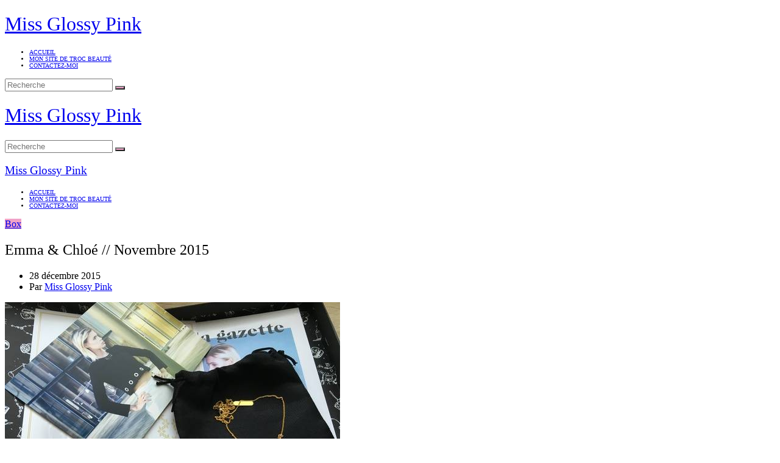

--- FILE ---
content_type: text/html; charset=UTF-8
request_url: https://www.missglossypink.com/emma-chloe-novembre-2015/
body_size: 15280
content:
<!DOCTYPE html>
<html dir="ltr" lang="fr-FR"
	prefix="og: https://ogp.me/ns#" >
<head>
	<meta charset="UTF-8">
	<meta http-equiv="X-UA-Compatible" content="IE=edge">
	<meta name="viewport" content="width=device-width, initial-scale=1">
	<link rel="profile" href="http://gmpg.org/xfn/11" />
	<script async src="//pagead2.googlesyndication.com/pagead/js/adsbygoogle.js"></script>
<script>
  (adsbygoogle = window.adsbygoogle || []).push({
    google_ad_client: "ca-pub-2109834258528704",
    enable_page_level_ads: true
  });
</script>
	<title>Emma &amp; Chloé // Novembre 2015 - Miss Glossy Pink</title>

		<!-- All in One SEO 4.2.9 - aioseo.com -->
		<meta name="description" content="Coucou, aujourd&#039;hui je voulais vous montrer le joli bijou que j&#039;ai pu découvrir dans ma box Emma &amp; Chloé le mois dernier ! C&#039;est une collaboration avec la créatrice Anna Sottilotta et on a donc un très joli collier doré à pampilles. Alors par contre pour le sortir de la pochette et le remettre bien en" />
		<meta name="robots" content="max-image-preview:large" />
		<link rel="canonical" href="https://www.missglossypink.com/emma-chloe-novembre-2015/" />
		<meta name="generator" content="All in One SEO (AIOSEO) 4.2.9 " />
		<meta property="og:locale" content="fr_FR" />
		<meta property="og:site_name" content="Miss Glossy Pink - Blog beauté, résolument girly !" />
		<meta property="og:type" content="article" />
		<meta property="og:title" content="Emma &amp; Chloé // Novembre 2015 - Miss Glossy Pink" />
		<meta property="og:description" content="Coucou, aujourd&#039;hui je voulais vous montrer le joli bijou que j&#039;ai pu découvrir dans ma box Emma &amp; Chloé le mois dernier ! C&#039;est une collaboration avec la créatrice Anna Sottilotta et on a donc un très joli collier doré à pampilles. Alors par contre pour le sortir de la pochette et le remettre bien en" />
		<meta property="og:url" content="https://www.missglossypink.com/emma-chloe-novembre-2015/" />
		<meta property="article:published_time" content="2015-12-28T17:17:46+00:00" />
		<meta property="article:modified_time" content="2019-01-02T16:11:23+00:00" />
		<meta name="twitter:card" content="summary_large_image" />
		<meta name="twitter:title" content="Emma &amp; Chloé // Novembre 2015 - Miss Glossy Pink" />
		<meta name="twitter:description" content="Coucou, aujourd&#039;hui je voulais vous montrer le joli bijou que j&#039;ai pu découvrir dans ma box Emma &amp; Chloé le mois dernier ! C&#039;est une collaboration avec la créatrice Anna Sottilotta et on a donc un très joli collier doré à pampilles. Alors par contre pour le sortir de la pochette et le remettre bien en" />
		<script type="application/ld+json" class="aioseo-schema">
			{"@context":"https:\/\/schema.org","@graph":[{"@type":"BlogPosting","@id":"https:\/\/www.missglossypink.com\/emma-chloe-novembre-2015\/#blogposting","name":"Emma & Chlo\u00e9 \/\/ Novembre 2015 - Miss Glossy Pink","headline":"Emma &#038; Chlo\u00e9 \/\/ Novembre 2015","author":{"@id":"https:\/\/www.missglossypink.com\/author\/missglossypink\/#author"},"publisher":{"@id":"https:\/\/www.missglossypink.com\/#organization"},"image":{"@type":"ImageObject","url":"https:\/\/www.missglossypink.com\/wp-content\/uploads\/2015\/12\/img-4976.jpg","width":550,"height":412},"datePublished":"2015-12-28T17:17:46+01:00","dateModified":"2019-01-02T16:11:23+01:00","inLanguage":"fr-FR","mainEntityOfPage":{"@id":"https:\/\/www.missglossypink.com\/emma-chloe-novembre-2015\/#webpage"},"isPartOf":{"@id":"https:\/\/www.missglossypink.com\/emma-chloe-novembre-2015\/#webpage"},"articleSection":"Box, box bijoux, emma &amp; chlo\u00e9 novembre 2015"},{"@type":"BreadcrumbList","@id":"https:\/\/www.missglossypink.com\/emma-chloe-novembre-2015\/#breadcrumblist","itemListElement":[{"@type":"ListItem","@id":"https:\/\/www.missglossypink.com\/#listItem","position":1,"item":{"@type":"WebPage","@id":"https:\/\/www.missglossypink.com\/","name":"Accueil","description":"Blog beaut\u00e9, r\u00e9solument girly !","url":"https:\/\/www.missglossypink.com\/"},"nextItem":"https:\/\/www.missglossypink.com\/emma-chloe-novembre-2015\/#listItem"},{"@type":"ListItem","@id":"https:\/\/www.missglossypink.com\/emma-chloe-novembre-2015\/#listItem","position":2,"item":{"@type":"WebPage","@id":"https:\/\/www.missglossypink.com\/emma-chloe-novembre-2015\/","name":"Emma & Chlo\u00e9 \/\/ Novembre 2015","description":"Coucou, aujourd'hui je voulais vous montrer le joli bijou que j'ai pu d\u00e9couvrir dans ma box Emma & Chlo\u00e9 le mois dernier ! C'est une collaboration avec la cr\u00e9atrice Anna Sottilotta et on a donc un tr\u00e8s joli collier dor\u00e9 \u00e0 pampilles. Alors par contre pour le sortir de la pochette et le remettre bien en","url":"https:\/\/www.missglossypink.com\/emma-chloe-novembre-2015\/"},"previousItem":"https:\/\/www.missglossypink.com\/#listItem"}]},{"@type":"Organization","@id":"https:\/\/www.missglossypink.com\/#organization","name":"Miss Glossy Pink","url":"https:\/\/www.missglossypink.com\/"},{"@type":"Person","@id":"https:\/\/www.missglossypink.com\/author\/missglossypink\/#author","url":"https:\/\/www.missglossypink.com\/author\/missglossypink\/","name":"Miss Glossy Pink","image":{"@type":"ImageObject","@id":"https:\/\/www.missglossypink.com\/emma-chloe-novembre-2015\/#authorImage","url":"https:\/\/secure.gravatar.com\/avatar\/81461bda3762f5bf6e1c6d12b55d4dff?s=96&d=mm&r=g","width":96,"height":96,"caption":"Miss Glossy Pink"}},{"@type":"WebPage","@id":"https:\/\/www.missglossypink.com\/emma-chloe-novembre-2015\/#webpage","url":"https:\/\/www.missglossypink.com\/emma-chloe-novembre-2015\/","name":"Emma & Chlo\u00e9 \/\/ Novembre 2015 - Miss Glossy Pink","description":"Coucou, aujourd'hui je voulais vous montrer le joli bijou que j'ai pu d\u00e9couvrir dans ma box Emma & Chlo\u00e9 le mois dernier ! C'est une collaboration avec la cr\u00e9atrice Anna Sottilotta et on a donc un tr\u00e8s joli collier dor\u00e9 \u00e0 pampilles. Alors par contre pour le sortir de la pochette et le remettre bien en","inLanguage":"fr-FR","isPartOf":{"@id":"https:\/\/www.missglossypink.com\/#website"},"breadcrumb":{"@id":"https:\/\/www.missglossypink.com\/emma-chloe-novembre-2015\/#breadcrumblist"},"author":{"@id":"https:\/\/www.missglossypink.com\/author\/missglossypink\/#author"},"creator":{"@id":"https:\/\/www.missglossypink.com\/author\/missglossypink\/#author"},"image":{"@type":"ImageObject","url":"https:\/\/www.missglossypink.com\/wp-content\/uploads\/2015\/12\/img-4976.jpg","@id":"https:\/\/www.missglossypink.com\/#mainImage","width":550,"height":412},"primaryImageOfPage":{"@id":"https:\/\/www.missglossypink.com\/emma-chloe-novembre-2015\/#mainImage"},"datePublished":"2015-12-28T17:17:46+01:00","dateModified":"2019-01-02T16:11:23+01:00"},{"@type":"WebSite","@id":"https:\/\/www.missglossypink.com\/#website","url":"https:\/\/www.missglossypink.com\/","name":"Miss Glossy Pink","description":"Blog beaut\u00e9, r\u00e9solument girly !","inLanguage":"fr-FR","publisher":{"@id":"https:\/\/www.missglossypink.com\/#organization"}}]}
		</script>
		<!-- All in One SEO -->

<link rel='dns-prefetch' href='//fonts.googleapis.com' />
<link rel="alternate" type="application/rss+xml" title="Miss Glossy Pink &raquo; Flux" href="https://www.missglossypink.com/feed/" />
<link rel="alternate" type="application/rss+xml" title="Miss Glossy Pink &raquo; Flux des commentaires" href="https://www.missglossypink.com/comments/feed/" />
<link rel="alternate" type="application/rss+xml" title="Miss Glossy Pink &raquo; Emma &#038; Chloé // Novembre 2015 Flux des commentaires" href="https://www.missglossypink.com/emma-chloe-novembre-2015/feed/" />
<link rel='stylesheet' id='fb_data_style-css' href='https://www.missglossypink.com/wp-content/plugins/feedburner-form/control/fbstyle.css?ver=6.1.9' type='text/css' media='all' />
<link rel='stylesheet' id='social-icons-widget-widget-css' href='https://www.missglossypink.com/wp-content/plugins/social-media-icons-widget/css/social_icons_widget.css?ver=6.1.9' type='text/css' media='all' />
<link rel='stylesheet' id='wp-block-library-css' href='https://www.missglossypink.com/wp-includes/css/dist/block-library/style.min.css?ver=6.1.9' type='text/css' media='all' />
<link rel='stylesheet' id='wpzoom-social-icons-block-style-css' href='https://www.missglossypink.com/wp-content/plugins/social-icons-widget-by-wpzoom/block/dist/style-wpzoom-social-icons.css?ver=4.2.10' type='text/css' media='all' />
<link rel='stylesheet' id='classic-theme-styles-css' href='https://www.missglossypink.com/wp-includes/css/classic-themes.min.css?ver=1' type='text/css' media='all' />
<style id='global-styles-inline-css' type='text/css'>
body{--wp--preset--color--black: #000000;--wp--preset--color--cyan-bluish-gray: #abb8c3;--wp--preset--color--white: #ffffff;--wp--preset--color--pale-pink: #f78da7;--wp--preset--color--vivid-red: #cf2e2e;--wp--preset--color--luminous-vivid-orange: #ff6900;--wp--preset--color--luminous-vivid-amber: #fcb900;--wp--preset--color--light-green-cyan: #7bdcb5;--wp--preset--color--vivid-green-cyan: #00d084;--wp--preset--color--pale-cyan-blue: #8ed1fc;--wp--preset--color--vivid-cyan-blue: #0693e3;--wp--preset--color--vivid-purple: #9b51e0;--wp--preset--gradient--vivid-cyan-blue-to-vivid-purple: linear-gradient(135deg,rgba(6,147,227,1) 0%,rgb(155,81,224) 100%);--wp--preset--gradient--light-green-cyan-to-vivid-green-cyan: linear-gradient(135deg,rgb(122,220,180) 0%,rgb(0,208,130) 100%);--wp--preset--gradient--luminous-vivid-amber-to-luminous-vivid-orange: linear-gradient(135deg,rgba(252,185,0,1) 0%,rgba(255,105,0,1) 100%);--wp--preset--gradient--luminous-vivid-orange-to-vivid-red: linear-gradient(135deg,rgba(255,105,0,1) 0%,rgb(207,46,46) 100%);--wp--preset--gradient--very-light-gray-to-cyan-bluish-gray: linear-gradient(135deg,rgb(238,238,238) 0%,rgb(169,184,195) 100%);--wp--preset--gradient--cool-to-warm-spectrum: linear-gradient(135deg,rgb(74,234,220) 0%,rgb(151,120,209) 20%,rgb(207,42,186) 40%,rgb(238,44,130) 60%,rgb(251,105,98) 80%,rgb(254,248,76) 100%);--wp--preset--gradient--blush-light-purple: linear-gradient(135deg,rgb(255,206,236) 0%,rgb(152,150,240) 100%);--wp--preset--gradient--blush-bordeaux: linear-gradient(135deg,rgb(254,205,165) 0%,rgb(254,45,45) 50%,rgb(107,0,62) 100%);--wp--preset--gradient--luminous-dusk: linear-gradient(135deg,rgb(255,203,112) 0%,rgb(199,81,192) 50%,rgb(65,88,208) 100%);--wp--preset--gradient--pale-ocean: linear-gradient(135deg,rgb(255,245,203) 0%,rgb(182,227,212) 50%,rgb(51,167,181) 100%);--wp--preset--gradient--electric-grass: linear-gradient(135deg,rgb(202,248,128) 0%,rgb(113,206,126) 100%);--wp--preset--gradient--midnight: linear-gradient(135deg,rgb(2,3,129) 0%,rgb(40,116,252) 100%);--wp--preset--duotone--dark-grayscale: url('#wp-duotone-dark-grayscale');--wp--preset--duotone--grayscale: url('#wp-duotone-grayscale');--wp--preset--duotone--purple-yellow: url('#wp-duotone-purple-yellow');--wp--preset--duotone--blue-red: url('#wp-duotone-blue-red');--wp--preset--duotone--midnight: url('#wp-duotone-midnight');--wp--preset--duotone--magenta-yellow: url('#wp-duotone-magenta-yellow');--wp--preset--duotone--purple-green: url('#wp-duotone-purple-green');--wp--preset--duotone--blue-orange: url('#wp-duotone-blue-orange');--wp--preset--font-size--small: 13px;--wp--preset--font-size--medium: 20px;--wp--preset--font-size--large: 36px;--wp--preset--font-size--x-large: 42px;--wp--preset--spacing--20: 0.44rem;--wp--preset--spacing--30: 0.67rem;--wp--preset--spacing--40: 1rem;--wp--preset--spacing--50: 1.5rem;--wp--preset--spacing--60: 2.25rem;--wp--preset--spacing--70: 3.38rem;--wp--preset--spacing--80: 5.06rem;}:where(.is-layout-flex){gap: 0.5em;}body .is-layout-flow > .alignleft{float: left;margin-inline-start: 0;margin-inline-end: 2em;}body .is-layout-flow > .alignright{float: right;margin-inline-start: 2em;margin-inline-end: 0;}body .is-layout-flow > .aligncenter{margin-left: auto !important;margin-right: auto !important;}body .is-layout-constrained > .alignleft{float: left;margin-inline-start: 0;margin-inline-end: 2em;}body .is-layout-constrained > .alignright{float: right;margin-inline-start: 2em;margin-inline-end: 0;}body .is-layout-constrained > .aligncenter{margin-left: auto !important;margin-right: auto !important;}body .is-layout-constrained > :where(:not(.alignleft):not(.alignright):not(.alignfull)){max-width: var(--wp--style--global--content-size);margin-left: auto !important;margin-right: auto !important;}body .is-layout-constrained > .alignwide{max-width: var(--wp--style--global--wide-size);}body .is-layout-flex{display: flex;}body .is-layout-flex{flex-wrap: wrap;align-items: center;}body .is-layout-flex > *{margin: 0;}:where(.wp-block-columns.is-layout-flex){gap: 2em;}.has-black-color{color: var(--wp--preset--color--black) !important;}.has-cyan-bluish-gray-color{color: var(--wp--preset--color--cyan-bluish-gray) !important;}.has-white-color{color: var(--wp--preset--color--white) !important;}.has-pale-pink-color{color: var(--wp--preset--color--pale-pink) !important;}.has-vivid-red-color{color: var(--wp--preset--color--vivid-red) !important;}.has-luminous-vivid-orange-color{color: var(--wp--preset--color--luminous-vivid-orange) !important;}.has-luminous-vivid-amber-color{color: var(--wp--preset--color--luminous-vivid-amber) !important;}.has-light-green-cyan-color{color: var(--wp--preset--color--light-green-cyan) !important;}.has-vivid-green-cyan-color{color: var(--wp--preset--color--vivid-green-cyan) !important;}.has-pale-cyan-blue-color{color: var(--wp--preset--color--pale-cyan-blue) !important;}.has-vivid-cyan-blue-color{color: var(--wp--preset--color--vivid-cyan-blue) !important;}.has-vivid-purple-color{color: var(--wp--preset--color--vivid-purple) !important;}.has-black-background-color{background-color: var(--wp--preset--color--black) !important;}.has-cyan-bluish-gray-background-color{background-color: var(--wp--preset--color--cyan-bluish-gray) !important;}.has-white-background-color{background-color: var(--wp--preset--color--white) !important;}.has-pale-pink-background-color{background-color: var(--wp--preset--color--pale-pink) !important;}.has-vivid-red-background-color{background-color: var(--wp--preset--color--vivid-red) !important;}.has-luminous-vivid-orange-background-color{background-color: var(--wp--preset--color--luminous-vivid-orange) !important;}.has-luminous-vivid-amber-background-color{background-color: var(--wp--preset--color--luminous-vivid-amber) !important;}.has-light-green-cyan-background-color{background-color: var(--wp--preset--color--light-green-cyan) !important;}.has-vivid-green-cyan-background-color{background-color: var(--wp--preset--color--vivid-green-cyan) !important;}.has-pale-cyan-blue-background-color{background-color: var(--wp--preset--color--pale-cyan-blue) !important;}.has-vivid-cyan-blue-background-color{background-color: var(--wp--preset--color--vivid-cyan-blue) !important;}.has-vivid-purple-background-color{background-color: var(--wp--preset--color--vivid-purple) !important;}.has-black-border-color{border-color: var(--wp--preset--color--black) !important;}.has-cyan-bluish-gray-border-color{border-color: var(--wp--preset--color--cyan-bluish-gray) !important;}.has-white-border-color{border-color: var(--wp--preset--color--white) !important;}.has-pale-pink-border-color{border-color: var(--wp--preset--color--pale-pink) !important;}.has-vivid-red-border-color{border-color: var(--wp--preset--color--vivid-red) !important;}.has-luminous-vivid-orange-border-color{border-color: var(--wp--preset--color--luminous-vivid-orange) !important;}.has-luminous-vivid-amber-border-color{border-color: var(--wp--preset--color--luminous-vivid-amber) !important;}.has-light-green-cyan-border-color{border-color: var(--wp--preset--color--light-green-cyan) !important;}.has-vivid-green-cyan-border-color{border-color: var(--wp--preset--color--vivid-green-cyan) !important;}.has-pale-cyan-blue-border-color{border-color: var(--wp--preset--color--pale-cyan-blue) !important;}.has-vivid-cyan-blue-border-color{border-color: var(--wp--preset--color--vivid-cyan-blue) !important;}.has-vivid-purple-border-color{border-color: var(--wp--preset--color--vivid-purple) !important;}.has-vivid-cyan-blue-to-vivid-purple-gradient-background{background: var(--wp--preset--gradient--vivid-cyan-blue-to-vivid-purple) !important;}.has-light-green-cyan-to-vivid-green-cyan-gradient-background{background: var(--wp--preset--gradient--light-green-cyan-to-vivid-green-cyan) !important;}.has-luminous-vivid-amber-to-luminous-vivid-orange-gradient-background{background: var(--wp--preset--gradient--luminous-vivid-amber-to-luminous-vivid-orange) !important;}.has-luminous-vivid-orange-to-vivid-red-gradient-background{background: var(--wp--preset--gradient--luminous-vivid-orange-to-vivid-red) !important;}.has-very-light-gray-to-cyan-bluish-gray-gradient-background{background: var(--wp--preset--gradient--very-light-gray-to-cyan-bluish-gray) !important;}.has-cool-to-warm-spectrum-gradient-background{background: var(--wp--preset--gradient--cool-to-warm-spectrum) !important;}.has-blush-light-purple-gradient-background{background: var(--wp--preset--gradient--blush-light-purple) !important;}.has-blush-bordeaux-gradient-background{background: var(--wp--preset--gradient--blush-bordeaux) !important;}.has-luminous-dusk-gradient-background{background: var(--wp--preset--gradient--luminous-dusk) !important;}.has-pale-ocean-gradient-background{background: var(--wp--preset--gradient--pale-ocean) !important;}.has-electric-grass-gradient-background{background: var(--wp--preset--gradient--electric-grass) !important;}.has-midnight-gradient-background{background: var(--wp--preset--gradient--midnight) !important;}.has-small-font-size{font-size: var(--wp--preset--font-size--small) !important;}.has-medium-font-size{font-size: var(--wp--preset--font-size--medium) !important;}.has-large-font-size{font-size: var(--wp--preset--font-size--large) !important;}.has-x-large-font-size{font-size: var(--wp--preset--font-size--x-large) !important;}
.wp-block-navigation a:where(:not(.wp-element-button)){color: inherit;}
:where(.wp-block-columns.is-layout-flex){gap: 2em;}
.wp-block-pullquote{font-size: 1.5em;line-height: 1.6;}
</style>
<link rel='stylesheet' id='contact-form-7-css' href='https://www.missglossypink.com/wp-content/plugins/contact-form-7/includes/css/styles.css?ver=5.7.2' type='text/css' media='all' />
<link rel='stylesheet' id='wpctc_wpctc-css' href='https://www.missglossypink.com/wp-content/plugins/wp-category-tag-could/css/wpctc.min.css?ver=1.7.1' type='text/css' media='all' />
<link rel='stylesheet' id='wp-polls-css' href='https://www.missglossypink.com/wp-content/plugins/wp-polls/polls-css.css?ver=2.77.0' type='text/css' media='all' />
<style id='wp-polls-inline-css' type='text/css'>
.wp-polls .pollbar {
	margin: 1px;
	font-size: 6px;
	line-height: 8px;
	height: 8px;
	background-image: url('https://www.missglossypink.com/wp-content/plugins/wp-polls/images/default/pollbg.gif');
	border: 1px solid #c8c8c8;
}

</style>
<link rel='stylesheet' id='wp-pagenavi-css' href='https://www.missglossypink.com/wp-content/plugins/wp-pagenavi/pagenavi-css.css?ver=2.70' type='text/css' media='all' />
<link rel='stylesheet' id='highfill-fonts-css' href='https://fonts.googleapis.com/css?family=Open%2BSans%3A300%2C300i%2C400%2C400i%2C600%2C600i%2C700%2C700i%2C800%2C800i%7CRaleway%3A100%2C100i%2C200%2C200i%2C300%2C300i%2C400%2C400i%2C500%2C500i%2C600%2C600i%2C700%2C700i%2C800%2C800i%2C900%2C900i&#038;subset=latin%2Clatin-ext' type='text/css' media='all' />
<link rel='stylesheet' id='bootstrap-css' href='https://www.missglossypink.com/wp-content/themes/highfill/css/bootstrap.min.css?ver=2.9' type='text/css' media='all' />
<link rel='stylesheet' id='icons-css' href='https://www.missglossypink.com/wp-content/themes/highfill/css/icons.css?ver=2.9' type='text/css' media='all' />
<link rel='stylesheet' id='owl.carousel.min-css' href='https://www.missglossypink.com/wp-content/themes/highfill/css/owl.carousel.min.css?ver=2.9' type='text/css' media='all' />
<link rel='stylesheet' id='highfill-style-css' href='https://www.missglossypink.com/wp-content/themes/highfill/style.css?ver=2.9' type='text/css' media='all' />
<link rel='stylesheet' id='highfill-responsive-css' href='https://www.missglossypink.com/wp-content/themes/highfill/css/responsive.css?ver=2.9' type='text/css' media='all' />
<link rel='stylesheet' id='highfill-custom-style-css' href='https://www.missglossypink.com/wp-content/themes/highfill/css/custom_style.css?ver=6.1.9' type='text/css' media='all' />
<style id='highfill-custom-style-inline-css' type='text/css'>
a:hover, a:focus, dt a, dd a, th a, .highfill-nav li:hover > a, .socials > a, .sidemenu li a:focus, .sidemenu .socials a:hover, .widget li a:hover, .highfill-pagination .older a, .highfill-pagination .newer a, blockquote:before, .tags > a:hover, .author-box .socials > a:hover{color: #f0a2c8}.owl-dot.active, .meta-cat a, .share-post > a, .mc4wp-form input[type=submit]:hover, .highfill-footer .mc4wp-form-fields button, .highfill-footer .mc4wp-form-fields input[type=button], .highfill-footer .mc4wp-form-fields input[type=submit], .highfill-footer .mc4wp-form-fields input[type=reset], .backtohome:hover, button:hover, input[type=button]:hover, input[type=submit]:hover, input[type=reset]:hover, .wpcf7 .wpcf7-submit:hover, button, input[type=button], input[type=submit], input[type=reset], .wpcf7 .wpcf7-submit,.readmore,.footer-socials > a:hover {background-color: #f0a2c8}.widget_search button:hover,.footer-socials > a:hover {border-color:#f0a2c8}.highfill-footer{background-color:#fff5f5}.highfill-header.style2 .logo{padding-top:0px;padding-bottom:0px;}
</style>
<link rel='stylesheet' id='wpzoom-social-icons-socicon-css' href='https://www.missglossypink.com/wp-content/plugins/social-icons-widget-by-wpzoom/assets/css/wpzoom-socicon.css?ver=1674059478' type='text/css' media='all' />
<link rel='stylesheet' id='wpzoom-social-icons-genericons-css' href='https://www.missglossypink.com/wp-content/plugins/social-icons-widget-by-wpzoom/assets/css/genericons.css?ver=1674059478' type='text/css' media='all' />
<link rel='stylesheet' id='wpzoom-social-icons-academicons-css' href='https://www.missglossypink.com/wp-content/plugins/social-icons-widget-by-wpzoom/assets/css/academicons.min.css?ver=1674059478' type='text/css' media='all' />
<link rel='stylesheet' id='wpzoom-social-icons-font-awesome-3-css' href='https://www.missglossypink.com/wp-content/plugins/social-icons-widget-by-wpzoom/assets/css/font-awesome-3.min.css?ver=1674059478' type='text/css' media='all' />
<link rel='stylesheet' id='dashicons-css' href='https://www.missglossypink.com/wp-includes/css/dashicons.min.css?ver=6.1.9' type='text/css' media='all' />
<link rel='stylesheet' id='wpzoom-social-icons-styles-css' href='https://www.missglossypink.com/wp-content/plugins/social-icons-widget-by-wpzoom/assets/css/wpzoom-social-icons-styles.css?ver=1674059478' type='text/css' media='all' />
<link rel='preload' as='font'  id='wpzoom-social-icons-font-academicons-woff2-css' href='https://www.missglossypink.com/wp-content/plugins/social-icons-widget-by-wpzoom/assets/font/academicons.woff2?v=1.9.2'  type='font/woff2' crossorigin />
<link rel='preload' as='font'  id='wpzoom-social-icons-font-fontawesome-3-woff2-css' href='https://www.missglossypink.com/wp-content/plugins/social-icons-widget-by-wpzoom/assets/font/fontawesome-webfont.woff2?v=4.7.0'  type='font/woff2' crossorigin />
<link rel='preload' as='font'  id='wpzoom-social-icons-font-genericons-woff-css' href='https://www.missglossypink.com/wp-content/plugins/social-icons-widget-by-wpzoom/assets/font/Genericons.woff'  type='font/woff' crossorigin />
<link rel='preload' as='font'  id='wpzoom-social-icons-font-socicon-woff2-css' href='https://www.missglossypink.com/wp-content/plugins/social-icons-widget-by-wpzoom/assets/font/socicon.woff2?v=4.2.10'  type='font/woff2' crossorigin />
<script type='text/javascript' src='https://www.missglossypink.com/wp-includes/js/jquery/jquery.min.js?ver=3.6.1' id='jquery-core-js'></script>
<script type='text/javascript' src='https://www.missglossypink.com/wp-includes/js/jquery/jquery-migrate.min.js?ver=3.3.2' id='jquery-migrate-js'></script>
<script type='text/javascript' src='https://www.missglossypink.com/wp-content/plugins/flexo-archives-widget/flexo-anim.js?ver=2.0' id='flexo-js'></script>
<link rel="https://api.w.org/" href="https://www.missglossypink.com/wp-json/" /><link rel="alternate" type="application/json" href="https://www.missglossypink.com/wp-json/wp/v2/posts/12396" /><link rel="EditURI" type="application/rsd+xml" title="RSD" href="https://www.missglossypink.com/xmlrpc.php?rsd" />
<link rel="wlwmanifest" type="application/wlwmanifest+xml" href="https://www.missglossypink.com/wp-includes/wlwmanifest.xml" />
<meta name="generator" content="WordPress 6.1.9" />
<link rel='shortlink' href='https://www.missglossypink.com/?p=12396' />
<link rel="alternate" type="application/json+oembed" href="https://www.missglossypink.com/wp-json/oembed/1.0/embed?url=https%3A%2F%2Fwww.missglossypink.com%2Femma-chloe-novembre-2015%2F" />
<link rel="alternate" type="text/xml+oembed" href="https://www.missglossypink.com/wp-json/oembed/1.0/embed?url=https%3A%2F%2Fwww.missglossypink.com%2Femma-chloe-novembre-2015%2F&#038;format=xml" />

<link rel="stylesheet" href="https://www.missglossypink.com/wp-content/plugins/wassup/css/wassup-widget.css?ver=1.9.4.5" type="text/css" />
<script type="text/javascript">
//<![CDATA[
function wassup_get_screenres(){
	var screen_res = screen.width + " x " + screen.height;
	if(screen_res==" x ") screen_res=window.screen.width+" x "+window.screen.height;
	if(screen_res==" x ") screen_res=screen.availWidth+" x "+screen.availHeight;
	if (screen_res!=" x "){document.cookie = "wassup_screen_resf85400ea6834ae901858f94995c0cd7d=" + encodeURIComponent(screen_res)+ "; path=/; domain=" + document.domain;}
}
wassup_get_screenres();
//]]>
</script><style type="text/css">.broken_link, a.broken_link {
	text-decoration: line-through;
}</style><link rel="icon" href="https://www.missglossypink.com/wp-content/uploads/2019/01/cropped-favicon-32x32.jpg" sizes="32x32" />
<link rel="icon" href="https://www.missglossypink.com/wp-content/uploads/2019/01/cropped-favicon-192x192.jpg" sizes="192x192" />
<link rel="apple-touch-icon" href="https://www.missglossypink.com/wp-content/uploads/2019/01/cropped-favicon-180x180.jpg" />
<meta name="msapplication-TileImage" content="https://www.missglossypink.com/wp-content/uploads/2019/01/cropped-favicon-270x270.jpg" />
<style id="kirki-inline-styles">body{font-family:Open Sans;font-weight:400;}.author-detail h4,.comment-counts,.comments-list .comment_author,.comments-list .comment_reply .comment-edit-link,.comments-list .comment_reply .comment-reply-link,.featured-post span,.highfill-pagination .newer a,.highfill-pagination .older a,.tags > a,.wpcf7 .wpcf7-submit,button,h1,h2,h3,h4,h4.subtitle,h5,h6,input[type=button],input[type=reset],input[type=submit]{font-family:Montserrat;font-weight:400;}.highfill-nav > ul > li,.sidemenu li{font-family:Montserrat;font-size:10px;font-weight:300;text-transform:uppercase;}/* cyrillic-ext */
@font-face {
  font-family: 'Open Sans';
  font-style: normal;
  font-weight: 400;
  font-stretch: normal;
  font-display: swap;
  src: url(https://www.missglossypink.com/wp-content/fonts/open-sans/font) format('woff');
  unicode-range: U+0460-052F, U+1C80-1C8A, U+20B4, U+2DE0-2DFF, U+A640-A69F, U+FE2E-FE2F;
}
/* cyrillic */
@font-face {
  font-family: 'Open Sans';
  font-style: normal;
  font-weight: 400;
  font-stretch: normal;
  font-display: swap;
  src: url(https://www.missglossypink.com/wp-content/fonts/open-sans/font) format('woff');
  unicode-range: U+0301, U+0400-045F, U+0490-0491, U+04B0-04B1, U+2116;
}
/* greek-ext */
@font-face {
  font-family: 'Open Sans';
  font-style: normal;
  font-weight: 400;
  font-stretch: normal;
  font-display: swap;
  src: url(https://www.missglossypink.com/wp-content/fonts/open-sans/font) format('woff');
  unicode-range: U+1F00-1FFF;
}
/* greek */
@font-face {
  font-family: 'Open Sans';
  font-style: normal;
  font-weight: 400;
  font-stretch: normal;
  font-display: swap;
  src: url(https://www.missglossypink.com/wp-content/fonts/open-sans/font) format('woff');
  unicode-range: U+0370-0377, U+037A-037F, U+0384-038A, U+038C, U+038E-03A1, U+03A3-03FF;
}
/* hebrew */
@font-face {
  font-family: 'Open Sans';
  font-style: normal;
  font-weight: 400;
  font-stretch: normal;
  font-display: swap;
  src: url(https://www.missglossypink.com/wp-content/fonts/open-sans/font) format('woff');
  unicode-range: U+0307-0308, U+0590-05FF, U+200C-2010, U+20AA, U+25CC, U+FB1D-FB4F;
}
/* math */
@font-face {
  font-family: 'Open Sans';
  font-style: normal;
  font-weight: 400;
  font-stretch: normal;
  font-display: swap;
  src: url(https://www.missglossypink.com/wp-content/fonts/open-sans/font) format('woff');
  unicode-range: U+0302-0303, U+0305, U+0307-0308, U+0310, U+0312, U+0315, U+031A, U+0326-0327, U+032C, U+032F-0330, U+0332-0333, U+0338, U+033A, U+0346, U+034D, U+0391-03A1, U+03A3-03A9, U+03B1-03C9, U+03D1, U+03D5-03D6, U+03F0-03F1, U+03F4-03F5, U+2016-2017, U+2034-2038, U+203C, U+2040, U+2043, U+2047, U+2050, U+2057, U+205F, U+2070-2071, U+2074-208E, U+2090-209C, U+20D0-20DC, U+20E1, U+20E5-20EF, U+2100-2112, U+2114-2115, U+2117-2121, U+2123-214F, U+2190, U+2192, U+2194-21AE, U+21B0-21E5, U+21F1-21F2, U+21F4-2211, U+2213-2214, U+2216-22FF, U+2308-230B, U+2310, U+2319, U+231C-2321, U+2336-237A, U+237C, U+2395, U+239B-23B7, U+23D0, U+23DC-23E1, U+2474-2475, U+25AF, U+25B3, U+25B7, U+25BD, U+25C1, U+25CA, U+25CC, U+25FB, U+266D-266F, U+27C0-27FF, U+2900-2AFF, U+2B0E-2B11, U+2B30-2B4C, U+2BFE, U+3030, U+FF5B, U+FF5D, U+1D400-1D7FF, U+1EE00-1EEFF;
}
/* symbols */
@font-face {
  font-family: 'Open Sans';
  font-style: normal;
  font-weight: 400;
  font-stretch: normal;
  font-display: swap;
  src: url(https://www.missglossypink.com/wp-content/fonts/open-sans/font) format('woff');
  unicode-range: U+0001-000C, U+000E-001F, U+007F-009F, U+20DD-20E0, U+20E2-20E4, U+2150-218F, U+2190, U+2192, U+2194-2199, U+21AF, U+21E6-21F0, U+21F3, U+2218-2219, U+2299, U+22C4-22C6, U+2300-243F, U+2440-244A, U+2460-24FF, U+25A0-27BF, U+2800-28FF, U+2921-2922, U+2981, U+29BF, U+29EB, U+2B00-2BFF, U+4DC0-4DFF, U+FFF9-FFFB, U+10140-1018E, U+10190-1019C, U+101A0, U+101D0-101FD, U+102E0-102FB, U+10E60-10E7E, U+1D2C0-1D2D3, U+1D2E0-1D37F, U+1F000-1F0FF, U+1F100-1F1AD, U+1F1E6-1F1FF, U+1F30D-1F30F, U+1F315, U+1F31C, U+1F31E, U+1F320-1F32C, U+1F336, U+1F378, U+1F37D, U+1F382, U+1F393-1F39F, U+1F3A7-1F3A8, U+1F3AC-1F3AF, U+1F3C2, U+1F3C4-1F3C6, U+1F3CA-1F3CE, U+1F3D4-1F3E0, U+1F3ED, U+1F3F1-1F3F3, U+1F3F5-1F3F7, U+1F408, U+1F415, U+1F41F, U+1F426, U+1F43F, U+1F441-1F442, U+1F444, U+1F446-1F449, U+1F44C-1F44E, U+1F453, U+1F46A, U+1F47D, U+1F4A3, U+1F4B0, U+1F4B3, U+1F4B9, U+1F4BB, U+1F4BF, U+1F4C8-1F4CB, U+1F4D6, U+1F4DA, U+1F4DF, U+1F4E3-1F4E6, U+1F4EA-1F4ED, U+1F4F7, U+1F4F9-1F4FB, U+1F4FD-1F4FE, U+1F503, U+1F507-1F50B, U+1F50D, U+1F512-1F513, U+1F53E-1F54A, U+1F54F-1F5FA, U+1F610, U+1F650-1F67F, U+1F687, U+1F68D, U+1F691, U+1F694, U+1F698, U+1F6AD, U+1F6B2, U+1F6B9-1F6BA, U+1F6BC, U+1F6C6-1F6CF, U+1F6D3-1F6D7, U+1F6E0-1F6EA, U+1F6F0-1F6F3, U+1F6F7-1F6FC, U+1F700-1F7FF, U+1F800-1F80B, U+1F810-1F847, U+1F850-1F859, U+1F860-1F887, U+1F890-1F8AD, U+1F8B0-1F8BB, U+1F8C0-1F8C1, U+1F900-1F90B, U+1F93B, U+1F946, U+1F984, U+1F996, U+1F9E9, U+1FA00-1FA6F, U+1FA70-1FA7C, U+1FA80-1FA89, U+1FA8F-1FAC6, U+1FACE-1FADC, U+1FADF-1FAE9, U+1FAF0-1FAF8, U+1FB00-1FBFF;
}
/* vietnamese */
@font-face {
  font-family: 'Open Sans';
  font-style: normal;
  font-weight: 400;
  font-stretch: normal;
  font-display: swap;
  src: url(https://www.missglossypink.com/wp-content/fonts/open-sans/font) format('woff');
  unicode-range: U+0102-0103, U+0110-0111, U+0128-0129, U+0168-0169, U+01A0-01A1, U+01AF-01B0, U+0300-0301, U+0303-0304, U+0308-0309, U+0323, U+0329, U+1EA0-1EF9, U+20AB;
}
/* latin-ext */
@font-face {
  font-family: 'Open Sans';
  font-style: normal;
  font-weight: 400;
  font-stretch: normal;
  font-display: swap;
  src: url(https://www.missglossypink.com/wp-content/fonts/open-sans/font) format('woff');
  unicode-range: U+0100-02BA, U+02BD-02C5, U+02C7-02CC, U+02CE-02D7, U+02DD-02FF, U+0304, U+0308, U+0329, U+1D00-1DBF, U+1E00-1E9F, U+1EF2-1EFF, U+2020, U+20A0-20AB, U+20AD-20C0, U+2113, U+2C60-2C7F, U+A720-A7FF;
}
/* latin */
@font-face {
  font-family: 'Open Sans';
  font-style: normal;
  font-weight: 400;
  font-stretch: normal;
  font-display: swap;
  src: url(https://www.missglossypink.com/wp-content/fonts/open-sans/font) format('woff');
  unicode-range: U+0000-00FF, U+0131, U+0152-0153, U+02BB-02BC, U+02C6, U+02DA, U+02DC, U+0304, U+0308, U+0329, U+2000-206F, U+20AC, U+2122, U+2191, U+2193, U+2212, U+2215, U+FEFF, U+FFFD;
}/* cyrillic-ext */
@font-face {
  font-family: 'Montserrat';
  font-style: normal;
  font-weight: 300;
  font-display: swap;
  src: url(https://www.missglossypink.com/wp-content/fonts/montserrat/font) format('woff');
  unicode-range: U+0460-052F, U+1C80-1C8A, U+20B4, U+2DE0-2DFF, U+A640-A69F, U+FE2E-FE2F;
}
/* cyrillic */
@font-face {
  font-family: 'Montserrat';
  font-style: normal;
  font-weight: 300;
  font-display: swap;
  src: url(https://www.missglossypink.com/wp-content/fonts/montserrat/font) format('woff');
  unicode-range: U+0301, U+0400-045F, U+0490-0491, U+04B0-04B1, U+2116;
}
/* vietnamese */
@font-face {
  font-family: 'Montserrat';
  font-style: normal;
  font-weight: 300;
  font-display: swap;
  src: url(https://www.missglossypink.com/wp-content/fonts/montserrat/font) format('woff');
  unicode-range: U+0102-0103, U+0110-0111, U+0128-0129, U+0168-0169, U+01A0-01A1, U+01AF-01B0, U+0300-0301, U+0303-0304, U+0308-0309, U+0323, U+0329, U+1EA0-1EF9, U+20AB;
}
/* latin-ext */
@font-face {
  font-family: 'Montserrat';
  font-style: normal;
  font-weight: 300;
  font-display: swap;
  src: url(https://www.missglossypink.com/wp-content/fonts/montserrat/font) format('woff');
  unicode-range: U+0100-02BA, U+02BD-02C5, U+02C7-02CC, U+02CE-02D7, U+02DD-02FF, U+0304, U+0308, U+0329, U+1D00-1DBF, U+1E00-1E9F, U+1EF2-1EFF, U+2020, U+20A0-20AB, U+20AD-20C0, U+2113, U+2C60-2C7F, U+A720-A7FF;
}
/* latin */
@font-face {
  font-family: 'Montserrat';
  font-style: normal;
  font-weight: 300;
  font-display: swap;
  src: url(https://www.missglossypink.com/wp-content/fonts/montserrat/font) format('woff');
  unicode-range: U+0000-00FF, U+0131, U+0152-0153, U+02BB-02BC, U+02C6, U+02DA, U+02DC, U+0304, U+0308, U+0329, U+2000-206F, U+20AC, U+2122, U+2191, U+2193, U+2212, U+2215, U+FEFF, U+FFFD;
}
/* cyrillic-ext */
@font-face {
  font-family: 'Montserrat';
  font-style: normal;
  font-weight: 400;
  font-display: swap;
  src: url(https://www.missglossypink.com/wp-content/fonts/montserrat/font) format('woff');
  unicode-range: U+0460-052F, U+1C80-1C8A, U+20B4, U+2DE0-2DFF, U+A640-A69F, U+FE2E-FE2F;
}
/* cyrillic */
@font-face {
  font-family: 'Montserrat';
  font-style: normal;
  font-weight: 400;
  font-display: swap;
  src: url(https://www.missglossypink.com/wp-content/fonts/montserrat/font) format('woff');
  unicode-range: U+0301, U+0400-045F, U+0490-0491, U+04B0-04B1, U+2116;
}
/* vietnamese */
@font-face {
  font-family: 'Montserrat';
  font-style: normal;
  font-weight: 400;
  font-display: swap;
  src: url(https://www.missglossypink.com/wp-content/fonts/montserrat/font) format('woff');
  unicode-range: U+0102-0103, U+0110-0111, U+0128-0129, U+0168-0169, U+01A0-01A1, U+01AF-01B0, U+0300-0301, U+0303-0304, U+0308-0309, U+0323, U+0329, U+1EA0-1EF9, U+20AB;
}
/* latin-ext */
@font-face {
  font-family: 'Montserrat';
  font-style: normal;
  font-weight: 400;
  font-display: swap;
  src: url(https://www.missglossypink.com/wp-content/fonts/montserrat/font) format('woff');
  unicode-range: U+0100-02BA, U+02BD-02C5, U+02C7-02CC, U+02CE-02D7, U+02DD-02FF, U+0304, U+0308, U+0329, U+1D00-1DBF, U+1E00-1E9F, U+1EF2-1EFF, U+2020, U+20A0-20AB, U+20AD-20C0, U+2113, U+2C60-2C7F, U+A720-A7FF;
}
/* latin */
@font-face {
  font-family: 'Montserrat';
  font-style: normal;
  font-weight: 400;
  font-display: swap;
  src: url(https://www.missglossypink.com/wp-content/fonts/montserrat/font) format('woff');
  unicode-range: U+0000-00FF, U+0131, U+0152-0153, U+02BB-02BC, U+02C6, U+02DA, U+02DC, U+0304, U+0308, U+0329, U+2000-206F, U+20AC, U+2122, U+2191, U+2193, U+2212, U+2215, U+FEFF, U+FFFD;
}/* cyrillic-ext */
@font-face {
  font-family: 'Open Sans';
  font-style: normal;
  font-weight: 400;
  font-stretch: normal;
  font-display: swap;
  src: url(https://www.missglossypink.com/wp-content/fonts/open-sans/font) format('woff');
  unicode-range: U+0460-052F, U+1C80-1C8A, U+20B4, U+2DE0-2DFF, U+A640-A69F, U+FE2E-FE2F;
}
/* cyrillic */
@font-face {
  font-family: 'Open Sans';
  font-style: normal;
  font-weight: 400;
  font-stretch: normal;
  font-display: swap;
  src: url(https://www.missglossypink.com/wp-content/fonts/open-sans/font) format('woff');
  unicode-range: U+0301, U+0400-045F, U+0490-0491, U+04B0-04B1, U+2116;
}
/* greek-ext */
@font-face {
  font-family: 'Open Sans';
  font-style: normal;
  font-weight: 400;
  font-stretch: normal;
  font-display: swap;
  src: url(https://www.missglossypink.com/wp-content/fonts/open-sans/font) format('woff');
  unicode-range: U+1F00-1FFF;
}
/* greek */
@font-face {
  font-family: 'Open Sans';
  font-style: normal;
  font-weight: 400;
  font-stretch: normal;
  font-display: swap;
  src: url(https://www.missglossypink.com/wp-content/fonts/open-sans/font) format('woff');
  unicode-range: U+0370-0377, U+037A-037F, U+0384-038A, U+038C, U+038E-03A1, U+03A3-03FF;
}
/* hebrew */
@font-face {
  font-family: 'Open Sans';
  font-style: normal;
  font-weight: 400;
  font-stretch: normal;
  font-display: swap;
  src: url(https://www.missglossypink.com/wp-content/fonts/open-sans/font) format('woff');
  unicode-range: U+0307-0308, U+0590-05FF, U+200C-2010, U+20AA, U+25CC, U+FB1D-FB4F;
}
/* math */
@font-face {
  font-family: 'Open Sans';
  font-style: normal;
  font-weight: 400;
  font-stretch: normal;
  font-display: swap;
  src: url(https://www.missglossypink.com/wp-content/fonts/open-sans/font) format('woff');
  unicode-range: U+0302-0303, U+0305, U+0307-0308, U+0310, U+0312, U+0315, U+031A, U+0326-0327, U+032C, U+032F-0330, U+0332-0333, U+0338, U+033A, U+0346, U+034D, U+0391-03A1, U+03A3-03A9, U+03B1-03C9, U+03D1, U+03D5-03D6, U+03F0-03F1, U+03F4-03F5, U+2016-2017, U+2034-2038, U+203C, U+2040, U+2043, U+2047, U+2050, U+2057, U+205F, U+2070-2071, U+2074-208E, U+2090-209C, U+20D0-20DC, U+20E1, U+20E5-20EF, U+2100-2112, U+2114-2115, U+2117-2121, U+2123-214F, U+2190, U+2192, U+2194-21AE, U+21B0-21E5, U+21F1-21F2, U+21F4-2211, U+2213-2214, U+2216-22FF, U+2308-230B, U+2310, U+2319, U+231C-2321, U+2336-237A, U+237C, U+2395, U+239B-23B7, U+23D0, U+23DC-23E1, U+2474-2475, U+25AF, U+25B3, U+25B7, U+25BD, U+25C1, U+25CA, U+25CC, U+25FB, U+266D-266F, U+27C0-27FF, U+2900-2AFF, U+2B0E-2B11, U+2B30-2B4C, U+2BFE, U+3030, U+FF5B, U+FF5D, U+1D400-1D7FF, U+1EE00-1EEFF;
}
/* symbols */
@font-face {
  font-family: 'Open Sans';
  font-style: normal;
  font-weight: 400;
  font-stretch: normal;
  font-display: swap;
  src: url(https://www.missglossypink.com/wp-content/fonts/open-sans/font) format('woff');
  unicode-range: U+0001-000C, U+000E-001F, U+007F-009F, U+20DD-20E0, U+20E2-20E4, U+2150-218F, U+2190, U+2192, U+2194-2199, U+21AF, U+21E6-21F0, U+21F3, U+2218-2219, U+2299, U+22C4-22C6, U+2300-243F, U+2440-244A, U+2460-24FF, U+25A0-27BF, U+2800-28FF, U+2921-2922, U+2981, U+29BF, U+29EB, U+2B00-2BFF, U+4DC0-4DFF, U+FFF9-FFFB, U+10140-1018E, U+10190-1019C, U+101A0, U+101D0-101FD, U+102E0-102FB, U+10E60-10E7E, U+1D2C0-1D2D3, U+1D2E0-1D37F, U+1F000-1F0FF, U+1F100-1F1AD, U+1F1E6-1F1FF, U+1F30D-1F30F, U+1F315, U+1F31C, U+1F31E, U+1F320-1F32C, U+1F336, U+1F378, U+1F37D, U+1F382, U+1F393-1F39F, U+1F3A7-1F3A8, U+1F3AC-1F3AF, U+1F3C2, U+1F3C4-1F3C6, U+1F3CA-1F3CE, U+1F3D4-1F3E0, U+1F3ED, U+1F3F1-1F3F3, U+1F3F5-1F3F7, U+1F408, U+1F415, U+1F41F, U+1F426, U+1F43F, U+1F441-1F442, U+1F444, U+1F446-1F449, U+1F44C-1F44E, U+1F453, U+1F46A, U+1F47D, U+1F4A3, U+1F4B0, U+1F4B3, U+1F4B9, U+1F4BB, U+1F4BF, U+1F4C8-1F4CB, U+1F4D6, U+1F4DA, U+1F4DF, U+1F4E3-1F4E6, U+1F4EA-1F4ED, U+1F4F7, U+1F4F9-1F4FB, U+1F4FD-1F4FE, U+1F503, U+1F507-1F50B, U+1F50D, U+1F512-1F513, U+1F53E-1F54A, U+1F54F-1F5FA, U+1F610, U+1F650-1F67F, U+1F687, U+1F68D, U+1F691, U+1F694, U+1F698, U+1F6AD, U+1F6B2, U+1F6B9-1F6BA, U+1F6BC, U+1F6C6-1F6CF, U+1F6D3-1F6D7, U+1F6E0-1F6EA, U+1F6F0-1F6F3, U+1F6F7-1F6FC, U+1F700-1F7FF, U+1F800-1F80B, U+1F810-1F847, U+1F850-1F859, U+1F860-1F887, U+1F890-1F8AD, U+1F8B0-1F8BB, U+1F8C0-1F8C1, U+1F900-1F90B, U+1F93B, U+1F946, U+1F984, U+1F996, U+1F9E9, U+1FA00-1FA6F, U+1FA70-1FA7C, U+1FA80-1FA89, U+1FA8F-1FAC6, U+1FACE-1FADC, U+1FADF-1FAE9, U+1FAF0-1FAF8, U+1FB00-1FBFF;
}
/* vietnamese */
@font-face {
  font-family: 'Open Sans';
  font-style: normal;
  font-weight: 400;
  font-stretch: normal;
  font-display: swap;
  src: url(https://www.missglossypink.com/wp-content/fonts/open-sans/font) format('woff');
  unicode-range: U+0102-0103, U+0110-0111, U+0128-0129, U+0168-0169, U+01A0-01A1, U+01AF-01B0, U+0300-0301, U+0303-0304, U+0308-0309, U+0323, U+0329, U+1EA0-1EF9, U+20AB;
}
/* latin-ext */
@font-face {
  font-family: 'Open Sans';
  font-style: normal;
  font-weight: 400;
  font-stretch: normal;
  font-display: swap;
  src: url(https://www.missglossypink.com/wp-content/fonts/open-sans/font) format('woff');
  unicode-range: U+0100-02BA, U+02BD-02C5, U+02C7-02CC, U+02CE-02D7, U+02DD-02FF, U+0304, U+0308, U+0329, U+1D00-1DBF, U+1E00-1E9F, U+1EF2-1EFF, U+2020, U+20A0-20AB, U+20AD-20C0, U+2113, U+2C60-2C7F, U+A720-A7FF;
}
/* latin */
@font-face {
  font-family: 'Open Sans';
  font-style: normal;
  font-weight: 400;
  font-stretch: normal;
  font-display: swap;
  src: url(https://www.missglossypink.com/wp-content/fonts/open-sans/font) format('woff');
  unicode-range: U+0000-00FF, U+0131, U+0152-0153, U+02BB-02BC, U+02C6, U+02DA, U+02DC, U+0304, U+0308, U+0329, U+2000-206F, U+20AC, U+2122, U+2191, U+2193, U+2212, U+2215, U+FEFF, U+FFFD;
}/* cyrillic-ext */
@font-face {
  font-family: 'Montserrat';
  font-style: normal;
  font-weight: 300;
  font-display: swap;
  src: url(https://www.missglossypink.com/wp-content/fonts/montserrat/font) format('woff');
  unicode-range: U+0460-052F, U+1C80-1C8A, U+20B4, U+2DE0-2DFF, U+A640-A69F, U+FE2E-FE2F;
}
/* cyrillic */
@font-face {
  font-family: 'Montserrat';
  font-style: normal;
  font-weight: 300;
  font-display: swap;
  src: url(https://www.missglossypink.com/wp-content/fonts/montserrat/font) format('woff');
  unicode-range: U+0301, U+0400-045F, U+0490-0491, U+04B0-04B1, U+2116;
}
/* vietnamese */
@font-face {
  font-family: 'Montserrat';
  font-style: normal;
  font-weight: 300;
  font-display: swap;
  src: url(https://www.missglossypink.com/wp-content/fonts/montserrat/font) format('woff');
  unicode-range: U+0102-0103, U+0110-0111, U+0128-0129, U+0168-0169, U+01A0-01A1, U+01AF-01B0, U+0300-0301, U+0303-0304, U+0308-0309, U+0323, U+0329, U+1EA0-1EF9, U+20AB;
}
/* latin-ext */
@font-face {
  font-family: 'Montserrat';
  font-style: normal;
  font-weight: 300;
  font-display: swap;
  src: url(https://www.missglossypink.com/wp-content/fonts/montserrat/font) format('woff');
  unicode-range: U+0100-02BA, U+02BD-02C5, U+02C7-02CC, U+02CE-02D7, U+02DD-02FF, U+0304, U+0308, U+0329, U+1D00-1DBF, U+1E00-1E9F, U+1EF2-1EFF, U+2020, U+20A0-20AB, U+20AD-20C0, U+2113, U+2C60-2C7F, U+A720-A7FF;
}
/* latin */
@font-face {
  font-family: 'Montserrat';
  font-style: normal;
  font-weight: 300;
  font-display: swap;
  src: url(https://www.missglossypink.com/wp-content/fonts/montserrat/font) format('woff');
  unicode-range: U+0000-00FF, U+0131, U+0152-0153, U+02BB-02BC, U+02C6, U+02DA, U+02DC, U+0304, U+0308, U+0329, U+2000-206F, U+20AC, U+2122, U+2191, U+2193, U+2212, U+2215, U+FEFF, U+FFFD;
}
/* cyrillic-ext */
@font-face {
  font-family: 'Montserrat';
  font-style: normal;
  font-weight: 400;
  font-display: swap;
  src: url(https://www.missglossypink.com/wp-content/fonts/montserrat/font) format('woff');
  unicode-range: U+0460-052F, U+1C80-1C8A, U+20B4, U+2DE0-2DFF, U+A640-A69F, U+FE2E-FE2F;
}
/* cyrillic */
@font-face {
  font-family: 'Montserrat';
  font-style: normal;
  font-weight: 400;
  font-display: swap;
  src: url(https://www.missglossypink.com/wp-content/fonts/montserrat/font) format('woff');
  unicode-range: U+0301, U+0400-045F, U+0490-0491, U+04B0-04B1, U+2116;
}
/* vietnamese */
@font-face {
  font-family: 'Montserrat';
  font-style: normal;
  font-weight: 400;
  font-display: swap;
  src: url(https://www.missglossypink.com/wp-content/fonts/montserrat/font) format('woff');
  unicode-range: U+0102-0103, U+0110-0111, U+0128-0129, U+0168-0169, U+01A0-01A1, U+01AF-01B0, U+0300-0301, U+0303-0304, U+0308-0309, U+0323, U+0329, U+1EA0-1EF9, U+20AB;
}
/* latin-ext */
@font-face {
  font-family: 'Montserrat';
  font-style: normal;
  font-weight: 400;
  font-display: swap;
  src: url(https://www.missglossypink.com/wp-content/fonts/montserrat/font) format('woff');
  unicode-range: U+0100-02BA, U+02BD-02C5, U+02C7-02CC, U+02CE-02D7, U+02DD-02FF, U+0304, U+0308, U+0329, U+1D00-1DBF, U+1E00-1E9F, U+1EF2-1EFF, U+2020, U+20A0-20AB, U+20AD-20C0, U+2113, U+2C60-2C7F, U+A720-A7FF;
}
/* latin */
@font-face {
  font-family: 'Montserrat';
  font-style: normal;
  font-weight: 400;
  font-display: swap;
  src: url(https://www.missglossypink.com/wp-content/fonts/montserrat/font) format('woff');
  unicode-range: U+0000-00FF, U+0131, U+0152-0153, U+02BB-02BC, U+02C6, U+02DA, U+02DC, U+0304, U+0308, U+0329, U+2000-206F, U+20AC, U+2122, U+2191, U+2193, U+2212, U+2215, U+FEFF, U+FFFD;
}/* cyrillic-ext */
@font-face {
  font-family: 'Open Sans';
  font-style: normal;
  font-weight: 400;
  font-stretch: normal;
  font-display: swap;
  src: url(https://www.missglossypink.com/wp-content/fonts/open-sans/font) format('woff');
  unicode-range: U+0460-052F, U+1C80-1C8A, U+20B4, U+2DE0-2DFF, U+A640-A69F, U+FE2E-FE2F;
}
/* cyrillic */
@font-face {
  font-family: 'Open Sans';
  font-style: normal;
  font-weight: 400;
  font-stretch: normal;
  font-display: swap;
  src: url(https://www.missglossypink.com/wp-content/fonts/open-sans/font) format('woff');
  unicode-range: U+0301, U+0400-045F, U+0490-0491, U+04B0-04B1, U+2116;
}
/* greek-ext */
@font-face {
  font-family: 'Open Sans';
  font-style: normal;
  font-weight: 400;
  font-stretch: normal;
  font-display: swap;
  src: url(https://www.missglossypink.com/wp-content/fonts/open-sans/font) format('woff');
  unicode-range: U+1F00-1FFF;
}
/* greek */
@font-face {
  font-family: 'Open Sans';
  font-style: normal;
  font-weight: 400;
  font-stretch: normal;
  font-display: swap;
  src: url(https://www.missglossypink.com/wp-content/fonts/open-sans/font) format('woff');
  unicode-range: U+0370-0377, U+037A-037F, U+0384-038A, U+038C, U+038E-03A1, U+03A3-03FF;
}
/* hebrew */
@font-face {
  font-family: 'Open Sans';
  font-style: normal;
  font-weight: 400;
  font-stretch: normal;
  font-display: swap;
  src: url(https://www.missglossypink.com/wp-content/fonts/open-sans/font) format('woff');
  unicode-range: U+0307-0308, U+0590-05FF, U+200C-2010, U+20AA, U+25CC, U+FB1D-FB4F;
}
/* math */
@font-face {
  font-family: 'Open Sans';
  font-style: normal;
  font-weight: 400;
  font-stretch: normal;
  font-display: swap;
  src: url(https://www.missglossypink.com/wp-content/fonts/open-sans/font) format('woff');
  unicode-range: U+0302-0303, U+0305, U+0307-0308, U+0310, U+0312, U+0315, U+031A, U+0326-0327, U+032C, U+032F-0330, U+0332-0333, U+0338, U+033A, U+0346, U+034D, U+0391-03A1, U+03A3-03A9, U+03B1-03C9, U+03D1, U+03D5-03D6, U+03F0-03F1, U+03F4-03F5, U+2016-2017, U+2034-2038, U+203C, U+2040, U+2043, U+2047, U+2050, U+2057, U+205F, U+2070-2071, U+2074-208E, U+2090-209C, U+20D0-20DC, U+20E1, U+20E5-20EF, U+2100-2112, U+2114-2115, U+2117-2121, U+2123-214F, U+2190, U+2192, U+2194-21AE, U+21B0-21E5, U+21F1-21F2, U+21F4-2211, U+2213-2214, U+2216-22FF, U+2308-230B, U+2310, U+2319, U+231C-2321, U+2336-237A, U+237C, U+2395, U+239B-23B7, U+23D0, U+23DC-23E1, U+2474-2475, U+25AF, U+25B3, U+25B7, U+25BD, U+25C1, U+25CA, U+25CC, U+25FB, U+266D-266F, U+27C0-27FF, U+2900-2AFF, U+2B0E-2B11, U+2B30-2B4C, U+2BFE, U+3030, U+FF5B, U+FF5D, U+1D400-1D7FF, U+1EE00-1EEFF;
}
/* symbols */
@font-face {
  font-family: 'Open Sans';
  font-style: normal;
  font-weight: 400;
  font-stretch: normal;
  font-display: swap;
  src: url(https://www.missglossypink.com/wp-content/fonts/open-sans/font) format('woff');
  unicode-range: U+0001-000C, U+000E-001F, U+007F-009F, U+20DD-20E0, U+20E2-20E4, U+2150-218F, U+2190, U+2192, U+2194-2199, U+21AF, U+21E6-21F0, U+21F3, U+2218-2219, U+2299, U+22C4-22C6, U+2300-243F, U+2440-244A, U+2460-24FF, U+25A0-27BF, U+2800-28FF, U+2921-2922, U+2981, U+29BF, U+29EB, U+2B00-2BFF, U+4DC0-4DFF, U+FFF9-FFFB, U+10140-1018E, U+10190-1019C, U+101A0, U+101D0-101FD, U+102E0-102FB, U+10E60-10E7E, U+1D2C0-1D2D3, U+1D2E0-1D37F, U+1F000-1F0FF, U+1F100-1F1AD, U+1F1E6-1F1FF, U+1F30D-1F30F, U+1F315, U+1F31C, U+1F31E, U+1F320-1F32C, U+1F336, U+1F378, U+1F37D, U+1F382, U+1F393-1F39F, U+1F3A7-1F3A8, U+1F3AC-1F3AF, U+1F3C2, U+1F3C4-1F3C6, U+1F3CA-1F3CE, U+1F3D4-1F3E0, U+1F3ED, U+1F3F1-1F3F3, U+1F3F5-1F3F7, U+1F408, U+1F415, U+1F41F, U+1F426, U+1F43F, U+1F441-1F442, U+1F444, U+1F446-1F449, U+1F44C-1F44E, U+1F453, U+1F46A, U+1F47D, U+1F4A3, U+1F4B0, U+1F4B3, U+1F4B9, U+1F4BB, U+1F4BF, U+1F4C8-1F4CB, U+1F4D6, U+1F4DA, U+1F4DF, U+1F4E3-1F4E6, U+1F4EA-1F4ED, U+1F4F7, U+1F4F9-1F4FB, U+1F4FD-1F4FE, U+1F503, U+1F507-1F50B, U+1F50D, U+1F512-1F513, U+1F53E-1F54A, U+1F54F-1F5FA, U+1F610, U+1F650-1F67F, U+1F687, U+1F68D, U+1F691, U+1F694, U+1F698, U+1F6AD, U+1F6B2, U+1F6B9-1F6BA, U+1F6BC, U+1F6C6-1F6CF, U+1F6D3-1F6D7, U+1F6E0-1F6EA, U+1F6F0-1F6F3, U+1F6F7-1F6FC, U+1F700-1F7FF, U+1F800-1F80B, U+1F810-1F847, U+1F850-1F859, U+1F860-1F887, U+1F890-1F8AD, U+1F8B0-1F8BB, U+1F8C0-1F8C1, U+1F900-1F90B, U+1F93B, U+1F946, U+1F984, U+1F996, U+1F9E9, U+1FA00-1FA6F, U+1FA70-1FA7C, U+1FA80-1FA89, U+1FA8F-1FAC6, U+1FACE-1FADC, U+1FADF-1FAE9, U+1FAF0-1FAF8, U+1FB00-1FBFF;
}
/* vietnamese */
@font-face {
  font-family: 'Open Sans';
  font-style: normal;
  font-weight: 400;
  font-stretch: normal;
  font-display: swap;
  src: url(https://www.missglossypink.com/wp-content/fonts/open-sans/font) format('woff');
  unicode-range: U+0102-0103, U+0110-0111, U+0128-0129, U+0168-0169, U+01A0-01A1, U+01AF-01B0, U+0300-0301, U+0303-0304, U+0308-0309, U+0323, U+0329, U+1EA0-1EF9, U+20AB;
}
/* latin-ext */
@font-face {
  font-family: 'Open Sans';
  font-style: normal;
  font-weight: 400;
  font-stretch: normal;
  font-display: swap;
  src: url(https://www.missglossypink.com/wp-content/fonts/open-sans/font) format('woff');
  unicode-range: U+0100-02BA, U+02BD-02C5, U+02C7-02CC, U+02CE-02D7, U+02DD-02FF, U+0304, U+0308, U+0329, U+1D00-1DBF, U+1E00-1E9F, U+1EF2-1EFF, U+2020, U+20A0-20AB, U+20AD-20C0, U+2113, U+2C60-2C7F, U+A720-A7FF;
}
/* latin */
@font-face {
  font-family: 'Open Sans';
  font-style: normal;
  font-weight: 400;
  font-stretch: normal;
  font-display: swap;
  src: url(https://www.missglossypink.com/wp-content/fonts/open-sans/font) format('woff');
  unicode-range: U+0000-00FF, U+0131, U+0152-0153, U+02BB-02BC, U+02C6, U+02DA, U+02DC, U+0304, U+0308, U+0329, U+2000-206F, U+20AC, U+2122, U+2191, U+2193, U+2212, U+2215, U+FEFF, U+FFFD;
}/* cyrillic-ext */
@font-face {
  font-family: 'Montserrat';
  font-style: normal;
  font-weight: 300;
  font-display: swap;
  src: url(https://www.missglossypink.com/wp-content/fonts/montserrat/font) format('woff');
  unicode-range: U+0460-052F, U+1C80-1C8A, U+20B4, U+2DE0-2DFF, U+A640-A69F, U+FE2E-FE2F;
}
/* cyrillic */
@font-face {
  font-family: 'Montserrat';
  font-style: normal;
  font-weight: 300;
  font-display: swap;
  src: url(https://www.missglossypink.com/wp-content/fonts/montserrat/font) format('woff');
  unicode-range: U+0301, U+0400-045F, U+0490-0491, U+04B0-04B1, U+2116;
}
/* vietnamese */
@font-face {
  font-family: 'Montserrat';
  font-style: normal;
  font-weight: 300;
  font-display: swap;
  src: url(https://www.missglossypink.com/wp-content/fonts/montserrat/font) format('woff');
  unicode-range: U+0102-0103, U+0110-0111, U+0128-0129, U+0168-0169, U+01A0-01A1, U+01AF-01B0, U+0300-0301, U+0303-0304, U+0308-0309, U+0323, U+0329, U+1EA0-1EF9, U+20AB;
}
/* latin-ext */
@font-face {
  font-family: 'Montserrat';
  font-style: normal;
  font-weight: 300;
  font-display: swap;
  src: url(https://www.missglossypink.com/wp-content/fonts/montserrat/font) format('woff');
  unicode-range: U+0100-02BA, U+02BD-02C5, U+02C7-02CC, U+02CE-02D7, U+02DD-02FF, U+0304, U+0308, U+0329, U+1D00-1DBF, U+1E00-1E9F, U+1EF2-1EFF, U+2020, U+20A0-20AB, U+20AD-20C0, U+2113, U+2C60-2C7F, U+A720-A7FF;
}
/* latin */
@font-face {
  font-family: 'Montserrat';
  font-style: normal;
  font-weight: 300;
  font-display: swap;
  src: url(https://www.missglossypink.com/wp-content/fonts/montserrat/font) format('woff');
  unicode-range: U+0000-00FF, U+0131, U+0152-0153, U+02BB-02BC, U+02C6, U+02DA, U+02DC, U+0304, U+0308, U+0329, U+2000-206F, U+20AC, U+2122, U+2191, U+2193, U+2212, U+2215, U+FEFF, U+FFFD;
}
/* cyrillic-ext */
@font-face {
  font-family: 'Montserrat';
  font-style: normal;
  font-weight: 400;
  font-display: swap;
  src: url(https://www.missglossypink.com/wp-content/fonts/montserrat/font) format('woff');
  unicode-range: U+0460-052F, U+1C80-1C8A, U+20B4, U+2DE0-2DFF, U+A640-A69F, U+FE2E-FE2F;
}
/* cyrillic */
@font-face {
  font-family: 'Montserrat';
  font-style: normal;
  font-weight: 400;
  font-display: swap;
  src: url(https://www.missglossypink.com/wp-content/fonts/montserrat/font) format('woff');
  unicode-range: U+0301, U+0400-045F, U+0490-0491, U+04B0-04B1, U+2116;
}
/* vietnamese */
@font-face {
  font-family: 'Montserrat';
  font-style: normal;
  font-weight: 400;
  font-display: swap;
  src: url(https://www.missglossypink.com/wp-content/fonts/montserrat/font) format('woff');
  unicode-range: U+0102-0103, U+0110-0111, U+0128-0129, U+0168-0169, U+01A0-01A1, U+01AF-01B0, U+0300-0301, U+0303-0304, U+0308-0309, U+0323, U+0329, U+1EA0-1EF9, U+20AB;
}
/* latin-ext */
@font-face {
  font-family: 'Montserrat';
  font-style: normal;
  font-weight: 400;
  font-display: swap;
  src: url(https://www.missglossypink.com/wp-content/fonts/montserrat/font) format('woff');
  unicode-range: U+0100-02BA, U+02BD-02C5, U+02C7-02CC, U+02CE-02D7, U+02DD-02FF, U+0304, U+0308, U+0329, U+1D00-1DBF, U+1E00-1E9F, U+1EF2-1EFF, U+2020, U+20A0-20AB, U+20AD-20C0, U+2113, U+2C60-2C7F, U+A720-A7FF;
}
/* latin */
@font-face {
  font-family: 'Montserrat';
  font-style: normal;
  font-weight: 400;
  font-display: swap;
  src: url(https://www.missglossypink.com/wp-content/fonts/montserrat/font) format('woff');
  unicode-range: U+0000-00FF, U+0131, U+0152-0153, U+02BB-02BC, U+02C6, U+02DA, U+02DC, U+0304, U+0308, U+0329, U+2000-206F, U+20AC, U+2122, U+2191, U+2193, U+2212, U+2215, U+FEFF, U+FFFD;
}</style></head>
<body class="post-template-default single single-post postid-12396 single-format-standard single-author no-featured sticky-sidebar">
	<div class="theme-layout">
		 <header class="highfill-header style1">
	<div class="container">
		<div class="logo">
			<a href="https://www.missglossypink.com/" title="Miss Glossy Pink">
									<h1>Miss Glossy Pink</h1>
							</a>
		</div>
		<nav class="highfill-nav"><ul id="menu-menu-1" class="main-menu"><li id="menu-item-13453" class="menu-item menu-item-type-custom menu-item-object-custom menu-item-home menu-item-13453"><a href="https://www.missglossypink.com">Accueil</a></li>
<li id="menu-item-13454" class="menu-item menu-item-type-custom menu-item-object-custom menu-item-13454"><a href="http://www.trocmebaby.com">Mon site de troc beauté</a></li>
<li id="menu-item-13542" class="menu-item menu-item-type-post_type menu-item-object-page menu-item-13542"><a href="https://www.missglossypink.com/contact/">Contactez-moi</a></li>
</ul></nav>
		<div class="search-social">
						<div class="socials">
				<a href="https://www.facebook.com/pages/missglossypink/298546470209346" target="_blank"><i class="fa fa-facebook"></i></a>				<a href="https://twitter.com/missglossypink" target="_blank"><i class="fa fa-twitter"></i></a>				<a href="https://instagram.com/missglossypink" target="_blank"><i class="fa fa-instagram"></i></a>																																															</div>
									<div class="highfill-search">
				<a class="open-search" href="#" title=""><i class="ion-ios-search"></i></a>
				 <form role="search" method="get" action="https://www.missglossypink.com/">
	<input type="text" placeholder="Recherche" value="" name="s" />
    <button><i class="fa fa-search"></i></button>
 </form>
			</div>
					</div>
	</div>
</header>
		 <div class="responsive-header">
		 	<div class="responsive-logo">
		 		<a href="https://www.missglossypink.com/" title="Miss Glossy Pink">
		 					 				<h1>Miss Glossy Pink</h1>
		 					 		</a>
		 	</div>
		 			 	<div class="highfill-search">
		 		<a class="open-search" href="#" title=""><i class="ion-ios-search"></i></a>
		 		 <form role="search" method="get" action="https://www.missglossypink.com/">
	<input type="text" placeholder="Recherche" value="" name="s" />
    <button><i class="fa fa-search"></i></button>
 </form>
		 	</div>
		 			 	<a class="open-menu" href="#" title=""><i class="ion-navicon"></i></a>
		 	<div class="sidemenu">
		 		<a class="side-logo" href="https://www.missglossypink.com/" title="Miss Glossy Pink">
		 					 				<h3>Miss Glossy Pink</h3>
		 					 		</a>
		 		<a class="close-menu" href="#" title=""><i class="ion-close"></i></a>
		 		<ul id="menu-menu-2" class="main-menu"><li class="menu-item menu-item-type-custom menu-item-object-custom menu-item-home menu-item-13453"><a href="https://www.missglossypink.com">Accueil</a></li>
<li class="menu-item menu-item-type-custom menu-item-object-custom menu-item-13454"><a href="http://www.trocmebaby.com">Mon site de troc beauté</a></li>
<li class="menu-item menu-item-type-post_type menu-item-object-page menu-item-13542"><a href="https://www.missglossypink.com/contact/">Contactez-moi</a></li>
</ul>		 				 		<div class="socials">
		 			<a href="https://www.facebook.com/pages/missglossypink/298546470209346" target="_blank"><i class="fa fa-facebook"></i></a>		 			<a href="https://twitter.com/missglossypink" target="_blank"><i class="fa fa-twitter"></i></a>		 			<a href="https://instagram.com/missglossypink" target="_blank"><i class="fa fa-instagram"></i></a>		 					 					 					 					 					 					 					 					 					 		</div>
		 				 	</div><!-- Sidemenu -->
		 </div><!-- Responsive Header -->

    <div class="section">

        <div class="block">

            <div class="container">

                <div class="row">

                    <main id="main" class="main-content pull-left">

                         
                             <article id="post-12396" class="single-post-page post-12396 post type-post status-publish format-standard has-post-thumbnail hentry category-box tag-box-bijoux tag-emma-chloe-novembre-2015">
	<div class="post-intro">
				<span class="meta-cat"><a href="https://www.missglossypink.com/category/box/" rel="category tag">Box</a></span>
				<h1 class="post-title">Emma &#038; Chloé // Novembre 2015</h1>		<ul class="post-metas">
						<li class="meta-date">28 décembre 2015</li>
									<li class="meta-author">Par <a href="https://www.missglossypink.com/author/missglossypink/" title="Articles par Miss Glossy Pink" rel="author">Miss Glossy Pink</a></li>
					</ul>
											        <div class="post-media">
											<img width="550" height="412" src="https://www.missglossypink.com/wp-content/uploads/2015/12/img-4976.jpg" class="attachment-highfill_base size-highfill_base wp-post-image" alt="" decoding="async" srcset="https://www.missglossypink.com/wp-content/uploads/2015/12/img-4976.jpg 550w, https://www.missglossypink.com/wp-content/uploads/2015/12/img-4976-300x225.jpg 300w, https://www.missglossypink.com/wp-content/uploads/2015/12/img-4976-400x300.jpg 400w" sizes="(max-width: 550px) 100vw, 550px" />									</div>
		        	        			</div>
	<div class="post-content">
		<p>Coucou, aujourd&rsquo;hui je voulais vous montrer le joli bijou que j&rsquo;ai pu découvrir dans ma box <a href="http://www.emma-chloe.com/" target="_blank" rel="nofollow">Emma &amp; Chloé</a> le mois dernier !<br />
C&rsquo;est une collaboration avec la créatrice <strong>Anna Sottilotta</strong> et on a donc un très joli collier doré à pampilles.</p>
<p><img decoding="async" loading="lazy" class="alignnone size-full wp-image-12399" src="http://www.missglossypink.com/wp-content/uploads/2015/12/img-4976.jpg" alt="img-4976" width="550" height="412" srcset="https://www.missglossypink.com/wp-content/uploads/2015/12/img-4976.jpg 550w, https://www.missglossypink.com/wp-content/uploads/2015/12/img-4976-300x225.jpg 300w, https://www.missglossypink.com/wp-content/uploads/2015/12/img-4976-400x300.jpg 400w" sizes="(max-width: 550px) 100vw, 550px" /></p>
<p>Alors par contre pour le sortir de la pochette et le remettre bien en place, j&rsquo;ai un peu galéré tellement c&rsquo;est fin et ça s&#8217;emmêle !<br />
Mais une fois porté, c&rsquo;est superbe ! Ce collier est très chic et élégant, il est court comme j&rsquo;aime et je le trouve parfait pour les fêtes de fin d&rsquo;année. Pas vous ?</p>
<p><img decoding="async" loading="lazy" class="alignnone size-full wp-image-12398" src="http://www.missglossypink.com/wp-content/uploads/2015/12/img-4975.jpg" alt="img-4975" width="550" height="410" srcset="https://www.missglossypink.com/wp-content/uploads/2015/12/img-4975.jpg 550w, https://www.missglossypink.com/wp-content/uploads/2015/12/img-4975-300x224.jpg 300w, https://www.missglossypink.com/wp-content/uploads/2015/12/img-4975-402x300.jpg 402w" sizes="(max-width: 550px) 100vw, 550px" /></p>
<p>Il coûte 68 € sur le site d&rsquo;Emma &amp; Chloé. Ouais, comme d&rsquo;habitude, leurs bijoux ne sont vraiment pas donnés je trouve.</p>
<p><img decoding="async" loading="lazy" class="alignnone size-full wp-image-12397" src="http://www.missglossypink.com/wp-content/uploads/2015/12/img-4974.jpg" alt="img-4974" width="550" height="412" srcset="https://www.missglossypink.com/wp-content/uploads/2015/12/img-4974.jpg 550w, https://www.missglossypink.com/wp-content/uploads/2015/12/img-4974-300x225.jpg 300w, https://www.missglossypink.com/wp-content/uploads/2015/12/img-4974-400x300.jpg 400w" sizes="(max-width: 550px) 100vw, 550px" /></p>
<p><em>Box Emma &amp; Chloé</em> // 22,90 € / mois<br />
<a href="http://www.emma-chloe.com/" target="_blank" rel="nofollow">http://www.emma-chloe.com/</a><br />
<strong><span style="text-decoration: underline;">Bon plan</span></strong> : 10 € de réduction sur votre box avec le code <strong>MGP</strong> :)</p>
	</div>
						<div class="tags">
				<a href="https://www.missglossypink.com/tag/box-bijoux/" rel="tag">box bijoux</a><a href="https://www.missglossypink.com/tag/emma-chloe-novembre-2015/" rel="tag">emma &amp; chloé novembre 2015</a>			</div>
				<div class="post-bottom">
				<span class="comment-counts">Aucun commentaire</span>
						<div class="share-post">
			<a href="https://twitter.com/intent/tweet?text=Emma &#038; Chloé // Novembre 2015 - &url=https://www.missglossypink.com/emma-chloe-novembre-2015/" target="_blank"><i class="fa fa-twitter"></i></a>
			<a target="_blank" href="https://www.facebook.com/sharer/sharer.php?u=https://www.missglossypink.com/emma-chloe-novembre-2015/"><i class="fa fa-facebook"></i></a>
						<a href="https://pinterest.com/pin/create/button/?url=https://www.missglossypink.com/emma-chloe-novembre-2015/&media=https://www.missglossypink.com/wp-content/uploads/2015/12/img-4976.jpg" data-pin-do="none" target="_blank"><i class="fa fa-pinterest"></i></a>
		</div>
			</div>
	            			  <div class="post-pagination">
 	    <div class="col-xs-6">
        <div class="prev-next-post pull-left">
            <h5><a href="https://www.missglossypink.com/olympea-le-nouveau-parfum-feminin-signe-paco-rabanne/" title="">Article précédent</a></h5>
            <span class="meta-date">28 décembre 2015</span>
        </div>
    </div>
 	 	    <div class="col-xs-6">
        <div class="prev-next-post pull-right">
            <h5><a href="https://www.missglossypink.com/mon-parfum-chocolate-du-moment/" title="">Article suivant</a></h5>
            <span class="meta-date">28 décembre 2015</span>
        </div>
    </div>
 	 </div>
 	    
	<div id="comments" class="comments-section">

		<h4 class="subtitle">
			Aucun commentaire		</h4>

		<ul class="comments-list">
					</ul>

		<div id='comments_pagination'>
					</div>

	</div> <!-- end comments div -->

	<div id="respond" class="comment-form section">

	  	<h4 class="subtitle">Ecrire un commentaire</h4>

	  	<div id="cancel-comment-reply">
	  		<p class="small"><a rel="nofollow" id="cancel-comment-reply-link" href="/emma-chloe-novembre-2015/#respond" style="display:none;">Annuler</a></p>
	  	</div>

	  	
	  	<form action="https://www.missglossypink.com/wp-comments-post.php" method="post" class="highfill-form" id="commentform">

				<div class="row">

				  	
			  		<div class="col-md-6">
				  		<input type="text" name="author" id="author" value="" placeholder="Nom" tabindex="1" />
			  		</div>

			  		<div class="col-md-6">
			  			<input type="email" name="email" id="email" value="" placeholder="Adresse mail" tabindex="2" />
			  		</div>

			  		<div class="col-md-12">
			  			<input type="url" name="url" id="url" value="" placeholder="Site internet" tabindex="3" />
			  		</div>

				  	
				    <div class="col-md-12">
				  		<textarea spellcheck="false" name="comment" id="comment" placeholder="Ecrivez ici..." tabindex="4"></textarea>
				  	</div>

					<button type="submit" class="simple-btn">Valider</button>

				  	<div class="form-actions">
				  	  <input type='hidden' name='comment_post_ID' value='12396' id='comment_post_ID' />
<input type='hidden' name='comment_parent' id='comment_parent' value='0' />
				  	</div>

				  	
				</div>

	  	</form>

			</div>
	
	</article>

                         
                         
                     </main>

                     <aside class="sidebar pull-right">
                        <div id="about-widget-3" class="widget about-widget"><div class="widget-title"><h4>Qui suis-je ?</h4></div>
 			<div class="about-widget">

 				 				<img src="https://www.missglossypink.com/wp-content/uploads/mgp2.jpg" alt="Qui suis-je ?" />
 				
 				
 				 				<p>Jeune trentenaire tombée dans les cosmétiques depuis toute petite, j'ai ouvert mon blog en 2011 afin de partager ma passion.

J'aime tout ce qui touche à la beauté mais pas que ! J'adore les animaux, cuisiner, jardiner...

Je suis maman d'un adorable petit garçon depuis mars 2016 :)</p>
 				
				
 			</div>

 		</div><div id="zoom-social-icons-widget-2" class="widget zoom-social-icons-widget">
		
<ul class="zoom-social-icons-list zoom-social-icons-list--without-canvas zoom-social-icons-list--round zoom-social-icons-list--align-center zoom-social-icons-list--no-labels">

		
				<li class="zoom-social_icons-list__item">
		<a class="zoom-social_icons-list__link" href="mailto:missglossypink@yahoo.fr" target="_blank" title="Default Label" rel="nofollow">
									
						<span class="screen-reader-text">mail</span>
			
						<span class="zoom-social_icons-list-span social-icon socicon socicon-mail" data-hover-rule="color" data-hover-color="#ef1c82" style="color : #f0a2c8; font-size: 18px; padding:4px" ></span>
			
					</a>
	</li>

	
				<li class="zoom-social_icons-list__item">
		<a class="zoom-social_icons-list__link" href="https://facebook.com/Missglossypink-298546470209346/" target="_blank" title="Facebook" rel="nofollow">
									
						<span class="screen-reader-text">facebook</span>
			
						<span class="zoom-social_icons-list-span social-icon socicon socicon-facebook" data-hover-rule="color" data-hover-color="#ef1f83" style="color : #f0a2c8; font-size: 18px; padding:4px" ></span>
			
					</a>
	</li>

	
				<li class="zoom-social_icons-list__item">
		<a class="zoom-social_icons-list__link" href="https://twitter.com/missglossypink" target="_blank" title="Twitter" rel="nofollow">
									
						<span class="screen-reader-text">twitter</span>
			
						<span class="zoom-social_icons-list-span social-icon socicon socicon-twitter" data-hover-rule="color" data-hover-color="#ef107c" style="color : #f0a2c8; font-size: 18px; padding:4px" ></span>
			
					</a>
	</li>

	
				<li class="zoom-social_icons-list__item">
		<a class="zoom-social_icons-list__link" href="https://instagram.com/missglossypink" target="_blank" title="Instagram" rel="nofollow">
									
						<span class="screen-reader-text">instagram</span>
			
						<span class="zoom-social_icons-list-span social-icon socicon socicon-instagram" data-hover-rule="color" data-hover-color="#E1306C" style="color : #f0a2c8; font-size: 18px; padding:4px" ></span>
			
					</a>
	</li>

	
				<li class="zoom-social_icons-list__item">
		<a class="zoom-social_icons-list__link" href="https://www.hellocoton.fr/mapage/missglossypink" target="_blank" title="Default Label" rel="nofollow">
									
						<span class="screen-reader-text">hellocoton</span>
			
						<span class="zoom-social_icons-list-span social-icon socicon socicon-hellocoton" data-hover-rule="color" data-hover-color="#D50066" style="color : #f0a2c8; font-size: 18px; padding:4px" ></span>
			
					</a>
	</li>

	
</ul>

		</div><div id="php_widget-9" class="widget php_widget"><!-- MissGlossyPink -->
<ins class="adsbygoogle"
     style="display:inline-block;width:250px;height:250px"
     data-ad-client="ca-pub-2858506608526545"
     data-ad-slot="4890974031"></ins>
<script>
(adsbygoogle = window.adsbygoogle || []).push({});
</script></div><!--
Plugin: Custom Meta Widget
Plugin URL: http://shinraholdings.com/plugins/custom-meta-widget/
-->
<div id="custommetawidget-4" class="widget customMetaWidget"><div class="widget-title"><h4>Espace membres</h4></div>		<ul>

		<li><a href="https://www.missglossypink.com/wp-login.php?action=register">Inscription</a></li>
					<li><a href="https://www.missglossypink.com/wp-login.php">Connexion</a></li>
		
		

		
				</ul>

	</div><div id="wpctc_widget-4" class="widget widget_wpctc_widget"><div class="widget-title"><h4>Catégories</h4></div>    <div
        id="wpctc_widget-4-tagcloud"
        class='wpctc-wpctc_widget-4    wpctc-opacity   wpctc-flat'>
        <a href="https://www.missglossypink.com/category/minceur/" class="tag-cloud-link tag-link-2552 tag-link-position-1" style="font-size: 91.741071428571%;" aria-label="Minceur (3 éléments)">Minceur</a>
<a href="https://www.missglossypink.com/category/bon-plan/" class="tag-cloud-link tag-link-9 tag-link-position-2" style="font-size: 152.56696428571%;" aria-label="Bon plan (48 éléments)">Bon plan</a>
<a href="https://www.missglossypink.com/category/animaux/" class="tag-cloud-link tag-link-879 tag-link-position-3" style="font-size: 135.26785714286%;" aria-label="Animaux (23 éléments)">Animaux</a>
<a href="https://www.missglossypink.com/category/sante/" class="tag-cloud-link tag-link-2559 tag-link-position-4" style="font-size: 85.044642857143%;" aria-label="Santé (2 éléments)">Santé</a>
<a href="https://www.missglossypink.com/category/hygiene/" class="tag-cloud-link tag-link-2560 tag-link-position-5" style="font-size: 75%;" aria-label="Hygiène (1 élément)">Hygiène</a>
<a href="https://www.missglossypink.com/category/livres/" class="tag-cloud-link tag-link-2558 tag-link-position-6" style="font-size: 85.044642857143%;" aria-label="Livres (2 éléments)">Livres</a>
<a href="https://www.missglossypink.com/category/box/" class="tag-cloud-link tag-link-6 tag-link-position-7" style="font-size: 200%;" aria-label="Box (345 éléments)">Box</a>
<a href="https://www.missglossypink.com/category/teste-et-deteste/" class="tag-cloud-link tag-link-94 tag-link-position-8" style="font-size: 97.321428571429%;" aria-label="Testé et détesté (4 éléments)">Testé et détesté</a>
<a href="https://www.missglossypink.com/category/bijoux-2/" class="tag-cloud-link tag-link-1336 tag-link-position-9" style="font-size: 116.29464285714%;" aria-label="Bijoux (10 éléments)">Bijoux</a>
<a href="https://www.missglossypink.com/category/parfums-2/" class="tag-cloud-link tag-link-269 tag-link-position-10" style="font-size: 148.10267857143%;" aria-label="Parfums (40 éléments)">Parfums</a>
<a href="https://www.missglossypink.com/category/bebe/" class="tag-cloud-link tag-link-2391 tag-link-position-11" style="font-size: 111.27232142857%;" aria-label="Bébé (8 éléments)">Bébé</a>
<a href="https://www.missglossypink.com/category/diy/" class="tag-cloud-link tag-link-1358 tag-link-position-12" style="font-size: 85.044642857143%;" aria-label="DIY (2 éléments)">DIY</a>
<a href="https://www.missglossypink.com/category/concours/" class="tag-cloud-link tag-link-19 tag-link-position-13" style="font-size: 159.26339285714%;" aria-label="Concours (64 éléments)">Concours</a>
<a href="https://www.missglossypink.com/category/mode/" class="tag-cloud-link tag-link-4 tag-link-position-14" style="font-size: 126.89732142857%;" aria-label="Mode (16 éléments)">Mode</a>
<a href="https://www.missglossypink.com/category/cheveux/" class="tag-cloud-link tag-link-10 tag-link-position-15" style="font-size: 159.82142857143%;" aria-label="Cheveux (65 éléments)">Cheveux</a>
<a href="https://www.missglossypink.com/category/soins-visage/" class="tag-cloud-link tag-link-575 tag-link-position-16" style="font-size: 173.77232142857%;" aria-label="Soins visage (117 éléments)">Soins visage</a>
<a href="https://www.missglossypink.com/category/lingerie-2/" class="tag-cloud-link tag-link-90 tag-link-position-17" style="font-size: 138.05803571429%;" aria-label="Lingerie (26 éléments)">Lingerie</a>
<a href="https://www.missglossypink.com/category/hommes/" class="tag-cloud-link tag-link-2031 tag-link-position-18" style="font-size: 75%;" aria-label="Hommes (1 élément)">Hommes</a>
<a href="https://www.missglossypink.com/category/achats-beaute/" class="tag-cloud-link tag-link-3 tag-link-position-19" style="font-size: 143.63839285714%;" aria-label="Achats beauté (33 éléments)">Achats beauté</a>
<a href="https://www.missglossypink.com/category/cuisine/" class="tag-cloud-link tag-link-8 tag-link-position-20" style="font-size: 149.21875%;" aria-label="Cuisine (42 éléments)">Cuisine</a>
<a href="https://www.missglossypink.com/category/vernis/" class="tag-cloud-link tag-link-5 tag-link-position-21" style="font-size: 183.25892857143%;" aria-label="Vernis (171 éléments)">Vernis</a>
<a href="https://www.missglossypink.com/category/make-up/" class="tag-cloud-link tag-link-107 tag-link-position-22" style="font-size: 160.9375%;" aria-label="Make up (68 éléments)">Make up</a>
<a href="https://www.missglossypink.com/category/sondage/" class="tag-cloud-link tag-link-1057 tag-link-position-23" style="font-size: 75%;" aria-label="sondage (1 élément)">sondage</a>
<a href="https://www.missglossypink.com/category/3615-ma-vie/" class="tag-cloud-link tag-link-7 tag-link-position-24" style="font-size: 140.84821428571%;" aria-label="3615 ma vie (29 éléments)">3615 ma vie</a>
<a href="https://www.missglossypink.com/category/video/" class="tag-cloud-link tag-link-661 tag-link-position-25" style="font-size: 120.20089285714%;" aria-label="Vidéo (12 éléments)">Vidéo</a>
<a href="https://www.missglossypink.com/category/envies-beaute/" class="tag-cloud-link tag-link-153 tag-link-position-26" style="font-size: 75%;" aria-label="Envies beauté (1 élément)">Envies beauté</a>
<a href="https://www.missglossypink.com/category/teste-et-approuve/" class="tag-cloud-link tag-link-11 tag-link-position-27" style="font-size: 197.76785714286%;" aria-label="Testé et approuvé (314 éléments)">Testé et approuvé</a>
<a href="https://www.missglossypink.com/category/soins-corps/" class="tag-cloud-link tag-link-576 tag-link-position-28" style="font-size: 177.12053571429%;" aria-label="Soins corps (135 éléments)">Soins corps</a>        </div>
        </div><div id="archives-4" class="widget widget_archive"><div class="widget-title"><h4>Archives</h4></div>		<label class="screen-reader-text" for="archives-dropdown-4">Archives</label>
		<select id="archives-dropdown-4" name="archive-dropdown">
			
			<option value="">Sélectionner un mois</option>
				<option value='https://www.missglossypink.com/2021/01/'> janvier 2021 &nbsp;(1)</option>
	<option value='https://www.missglossypink.com/2020/08/'> août 2020 &nbsp;(2)</option>
	<option value='https://www.missglossypink.com/2020/05/'> mai 2020 &nbsp;(1)</option>
	<option value='https://www.missglossypink.com/2019/12/'> décembre 2019 &nbsp;(2)</option>
	<option value='https://www.missglossypink.com/2019/11/'> novembre 2019 &nbsp;(2)</option>
	<option value='https://www.missglossypink.com/2019/09/'> septembre 2019 &nbsp;(2)</option>
	<option value='https://www.missglossypink.com/2019/02/'> février 2019 &nbsp;(1)</option>
	<option value='https://www.missglossypink.com/2019/01/'> janvier 2019 &nbsp;(5)</option>
	<option value='https://www.missglossypink.com/2018/12/'> décembre 2018 &nbsp;(2)</option>
	<option value='https://www.missglossypink.com/2018/11/'> novembre 2018 &nbsp;(3)</option>
	<option value='https://www.missglossypink.com/2018/10/'> octobre 2018 &nbsp;(4)</option>
	<option value='https://www.missglossypink.com/2018/09/'> septembre 2018 &nbsp;(2)</option>
	<option value='https://www.missglossypink.com/2018/07/'> juillet 2018 &nbsp;(3)</option>
	<option value='https://www.missglossypink.com/2018/03/'> mars 2018 &nbsp;(1)</option>
	<option value='https://www.missglossypink.com/2018/02/'> février 2018 &nbsp;(2)</option>
	<option value='https://www.missglossypink.com/2017/11/'> novembre 2017 &nbsp;(3)</option>
	<option value='https://www.missglossypink.com/2017/09/'> septembre 2017 &nbsp;(1)</option>
	<option value='https://www.missglossypink.com/2017/06/'> juin 2017 &nbsp;(2)</option>
	<option value='https://www.missglossypink.com/2017/05/'> mai 2017 &nbsp;(3)</option>
	<option value='https://www.missglossypink.com/2017/04/'> avril 2017 &nbsp;(1)</option>
	<option value='https://www.missglossypink.com/2017/03/'> mars 2017 &nbsp;(4)</option>
	<option value='https://www.missglossypink.com/2016/12/'> décembre 2016 &nbsp;(4)</option>
	<option value='https://www.missglossypink.com/2016/11/'> novembre 2016 &nbsp;(2)</option>
	<option value='https://www.missglossypink.com/2016/10/'> octobre 2016 &nbsp;(2)</option>
	<option value='https://www.missglossypink.com/2016/09/'> septembre 2016 &nbsp;(4)</option>
	<option value='https://www.missglossypink.com/2016/08/'> août 2016 &nbsp;(5)</option>
	<option value='https://www.missglossypink.com/2016/07/'> juillet 2016 &nbsp;(5)</option>
	<option value='https://www.missglossypink.com/2016/06/'> juin 2016 &nbsp;(8)</option>
	<option value='https://www.missglossypink.com/2016/05/'> mai 2016 &nbsp;(7)</option>
	<option value='https://www.missglossypink.com/2016/04/'> avril 2016 &nbsp;(4)</option>
	<option value='https://www.missglossypink.com/2016/03/'> mars 2016 &nbsp;(4)</option>
	<option value='https://www.missglossypink.com/2016/02/'> février 2016 &nbsp;(3)</option>
	<option value='https://www.missglossypink.com/2016/01/'> janvier 2016 &nbsp;(7)</option>
	<option value='https://www.missglossypink.com/2015/12/'> décembre 2015 &nbsp;(9)</option>
	<option value='https://www.missglossypink.com/2015/11/'> novembre 2015 &nbsp;(9)</option>
	<option value='https://www.missglossypink.com/2015/10/'> octobre 2015 &nbsp;(9)</option>
	<option value='https://www.missglossypink.com/2015/09/'> septembre 2015 &nbsp;(10)</option>
	<option value='https://www.missglossypink.com/2015/08/'> août 2015 &nbsp;(6)</option>
	<option value='https://www.missglossypink.com/2015/07/'> juillet 2015 &nbsp;(7)</option>
	<option value='https://www.missglossypink.com/2015/06/'> juin 2015 &nbsp;(13)</option>
	<option value='https://www.missglossypink.com/2015/05/'> mai 2015 &nbsp;(14)</option>
	<option value='https://www.missglossypink.com/2015/04/'> avril 2015 &nbsp;(14)</option>
	<option value='https://www.missglossypink.com/2015/03/'> mars 2015 &nbsp;(14)</option>
	<option value='https://www.missglossypink.com/2015/02/'> février 2015 &nbsp;(18)</option>
	<option value='https://www.missglossypink.com/2015/01/'> janvier 2015 &nbsp;(17)</option>
	<option value='https://www.missglossypink.com/2014/12/'> décembre 2014 &nbsp;(20)</option>
	<option value='https://www.missglossypink.com/2014/11/'> novembre 2014 &nbsp;(15)</option>
	<option value='https://www.missglossypink.com/2014/10/'> octobre 2014 &nbsp;(23)</option>
	<option value='https://www.missglossypink.com/2014/09/'> septembre 2014 &nbsp;(19)</option>
	<option value='https://www.missglossypink.com/2014/08/'> août 2014 &nbsp;(16)</option>
	<option value='https://www.missglossypink.com/2014/07/'> juillet 2014 &nbsp;(21)</option>
	<option value='https://www.missglossypink.com/2014/06/'> juin 2014 &nbsp;(17)</option>
	<option value='https://www.missglossypink.com/2014/05/'> mai 2014 &nbsp;(18)</option>
	<option value='https://www.missglossypink.com/2014/04/'> avril 2014 &nbsp;(23)</option>
	<option value='https://www.missglossypink.com/2014/03/'> mars 2014 &nbsp;(25)</option>
	<option value='https://www.missglossypink.com/2014/02/'> février 2014 &nbsp;(23)</option>
	<option value='https://www.missglossypink.com/2014/01/'> janvier 2014 &nbsp;(20)</option>
	<option value='https://www.missglossypink.com/2013/12/'> décembre 2013 &nbsp;(22)</option>
	<option value='https://www.missglossypink.com/2013/11/'> novembre 2013 &nbsp;(28)</option>
	<option value='https://www.missglossypink.com/2013/10/'> octobre 2013 &nbsp;(31)</option>
	<option value='https://www.missglossypink.com/2013/09/'> septembre 2013 &nbsp;(25)</option>
	<option value='https://www.missglossypink.com/2013/08/'> août 2013 &nbsp;(20)</option>
	<option value='https://www.missglossypink.com/2013/07/'> juillet 2013 &nbsp;(24)</option>
	<option value='https://www.missglossypink.com/2013/06/'> juin 2013 &nbsp;(28)</option>
	<option value='https://www.missglossypink.com/2013/05/'> mai 2013 &nbsp;(28)</option>
	<option value='https://www.missglossypink.com/2013/04/'> avril 2013 &nbsp;(24)</option>
	<option value='https://www.missglossypink.com/2013/03/'> mars 2013 &nbsp;(27)</option>
	<option value='https://www.missglossypink.com/2013/02/'> février 2013 &nbsp;(27)</option>
	<option value='https://www.missglossypink.com/2013/01/'> janvier 2013 &nbsp;(23)</option>
	<option value='https://www.missglossypink.com/2012/12/'> décembre 2012 &nbsp;(21)</option>
	<option value='https://www.missglossypink.com/2012/11/'> novembre 2012 &nbsp;(18)</option>
	<option value='https://www.missglossypink.com/2012/10/'> octobre 2012 &nbsp;(21)</option>
	<option value='https://www.missglossypink.com/2012/09/'> septembre 2012 &nbsp;(17)</option>
	<option value='https://www.missglossypink.com/2012/08/'> août 2012 &nbsp;(20)</option>
	<option value='https://www.missglossypink.com/2012/07/'> juillet 2012 &nbsp;(22)</option>
	<option value='https://www.missglossypink.com/2012/06/'> juin 2012 &nbsp;(14)</option>
	<option value='https://www.missglossypink.com/2012/05/'> mai 2012 &nbsp;(22)</option>
	<option value='https://www.missglossypink.com/2012/04/'> avril 2012 &nbsp;(21)</option>
	<option value='https://www.missglossypink.com/2012/03/'> mars 2012 &nbsp;(22)</option>
	<option value='https://www.missglossypink.com/2012/02/'> février 2012 &nbsp;(21)</option>
	<option value='https://www.missglossypink.com/2012/01/'> janvier 2012 &nbsp;(26)</option>
	<option value='https://www.missglossypink.com/2011/12/'> décembre 2011 &nbsp;(21)</option>
	<option value='https://www.missglossypink.com/2011/11/'> novembre 2011 &nbsp;(10)</option>
	<option value='https://www.missglossypink.com/2011/09/'> septembre 2011 &nbsp;(2)</option>

		</select>

<script type="text/javascript">
/* <![CDATA[ */
(function() {
	var dropdown = document.getElementById( "archives-dropdown-4" );
	function onSelectChange() {
		if ( dropdown.options[ dropdown.selectedIndex ].value !== '' ) {
			document.location.href = this.options[ this.selectedIndex ].value;
		}
	}
	dropdown.onchange = onSelectChange;
})();
/* ]]> */
</script>
			</div>
		<div id="recent-posts-4" class="widget widget_recent_entries">
		<div class="widget-title"><h4>Articles récents</h4></div>
		<ul>
											<li>
					<a href="https://www.missglossypink.com/beautiful-box-by-au-feminin-devient-glowria/">Beautiful Box by Au féminin devient Glowria</a>
									</li>
											<li>
					<a href="https://www.missglossypink.com/le-secret-du-poids-lappli-qui-vous-fait-mincir/">Le Secret Du Poids : l&rsquo;appli qui vous fait mincir !</a>
									</li>
											<li>
					<a href="https://www.missglossypink.com/family-booster-le-gel-douche-vegan-bioblank-pour-toute-la-famille/">Family Booster : le gel douche vegan BioBlank pour toute la famille !</a>
									</li>
											<li>
					<a href="https://www.missglossypink.com/gateau-danniversaire-poisson/">Gâteau d&rsquo;anniversaire poisson</a>
									</li>
											<li>
					<a href="https://www.missglossypink.com/2-kits-sympas-pour-cette-fin-dannee/">2 kits sympas pour cette fin d&rsquo;année</a>
									</li>
					</ul>

		</div><div id="php_widget-11" class="widget php_widget"><!-- MissGlossyPink - Skycraper -->
<ins class="adsbygoogle"
     style="display:inline-block;width:160px;height:600px"
     data-ad-client="ca-pub-2858506608526545"
     data-ad-slot="5364726107"></ins>
<script>
(adsbygoogle = window.adsbygoogle || []).push({});
</script></div>                     </aside>

                </div>

             </div>

         </div>

    </div>

    
        
		<div class="section">

			<div class="block remove-gap">

				<div class="container">

					<div class="row">

						<div class="col-md-12">

							<div class="widget-title">

								<h4>Articles similaires</h4>

							</div>

							<div class="related">

								<div class="row">

									
									<div class="col-md-4">

										<div class="featured-post">

											
											<h3 class="post-title"><a href="https://www.missglossypink.com/la-cutebox-la-box-100-kawai/" rel="bookmark">La Cutebox : la box 100 % kawaï</a></h3>
											
											<span>13 novembre 2013</span>

											
										</div><!-- Featured Post -->

									</div>

									
									<div class="col-md-4">

										<div class="featured-post">

											<img width="550" height="413" src="https://www.missglossypink.com/wp-content/uploads/2015/04/img-4392.jpg" class="attachment-highfill_large size-highfill_large wp-post-image" alt="" decoding="async" loading="lazy" srcset="https://www.missglossypink.com/wp-content/uploads/2015/04/img-4392.jpg 550w, https://www.missglossypink.com/wp-content/uploads/2015/04/img-4392-300x225.jpg 300w, https://www.missglossypink.com/wp-content/uploads/2015/04/img-4392-400x300.jpg 400w" sizes="(max-width: 550px) 100vw, 550px" />
											<h3 class="post-title"><a href="https://www.missglossypink.com/glossybox-garden-party-mai-2015/" rel="bookmark">Glossybox Garden Party // Mai 2015</a></h3>
											
											<span>30 avril 2015</span>

											
										</div><!-- Featured Post -->

									</div>

									
									<div class="col-md-4">

										<div class="featured-post">

											<img width="550" height="413" src="https://www.missglossypink.com/wp-content/uploads/2015/06/img-45561.jpg" class="attachment-highfill_large size-highfill_large wp-post-image" alt="" decoding="async" loading="lazy" srcset="https://www.missglossypink.com/wp-content/uploads/2015/06/img-45561.jpg 550w, https://www.missglossypink.com/wp-content/uploads/2015/06/img-45561-300x225.jpg 300w, https://www.missglossypink.com/wp-content/uploads/2015/06/img-45561-400x300.jpg 400w" sizes="(max-width: 550px) 100vw, 550px" />
											<h3 class="post-title"><a href="https://www.missglossypink.com/glossybox-by-nailmatic/" rel="bookmark">Glossybox by Nailmatic</a></h3>
											
											<span>13 juin 2015</span>

											
										</div><!-- Featured Post -->

									</div>

									
								</div>

							</div>

						</div>

					</div>

				</div>

			</div>

		</div>

    
    

    <div class="section">
    <div class="block remove-gap">
        <div class="row">
            <div class="col-md-12">
                <div class="instagram style2">
                    <div id="null-instagram-feed-2" class="widget null-instagram-feed"><h4 class="widget-title">Instagram</h4>Instagram a retourné des données invalides.<p class="clear"><a href="//instagram.com/missglossypink/" rel="me" target="_blank" class="">Suivez moi sur Instagram !</a></p></div>                </div>
            </div>
        </div>
    </div>
</div>
<footer class="highfill-footer style1">
    <div class="block">
        <div class="container">
            <div class="row">
                <div class="col-md-4">
                                    <div id="php_widget-12" class="widget php_widget"><div style="display: flex;align-items: flex-start;justify-content: space-between;"><a  target="_blank"  href="http://www.trocmebaby.com/?parrain=81"><img src="https://www.missglossypink.com/partageTrocme1.png"/></a>
<img src="https://www.missglossypink.com/bbs.png" />
</div></div>                                </div>
                <div class="col-md-4">
                                </div>
                <div class="col-md-4">
                                    <div id="php_widget-10" class="widget php_widget"><div style="height:70px;margin-top:30px;display: flex;
    justify-content: center;">
<div style="margin-top:10px;cursor:pointer;height:37px;width:130px;background-repeat: no-repeat;background-image:url(https://www.missglossypink.com/copyright-black-en.png)" onclick="window.open('https://www.copyrightdepot.com/cd43/00052010.htm')"></div></div></div>                                </div>
            </div>
        </div>
    </div>
</footer>

    </div> <!-- theme-layout -->

	
<!-- <p class="small"> WassUp 1.9.4.5 timestamp: 2026-01-28 08:40:41PM UTC (09:40PM)<br />
Si l'horodatage ne correspond pas à l'heure courante, cette page sera mise en cache.</p> -->
<script type='text/javascript' src='https://www.missglossypink.com/wp-content/plugins/contact-form-7/includes/swv/js/index.js?ver=5.7.2' id='swv-js'></script>
<script type='text/javascript' id='contact-form-7-js-extra'>
/* <![CDATA[ */
var wpcf7 = {"api":{"root":"https:\/\/www.missglossypink.com\/wp-json\/","namespace":"contact-form-7\/v1"},"cached":"1"};
/* ]]> */
</script>
<script type='text/javascript' src='https://www.missglossypink.com/wp-content/plugins/contact-form-7/includes/js/index.js?ver=5.7.2' id='contact-form-7-js'></script>
<script type='text/javascript' src='https://www.missglossypink.com/wp-content/plugins/simple-share-buttons-adder/js/ssba.js?ver=1674059779' id='simple-share-buttons-adder-ssba-js'></script>
<script type='text/javascript' id='simple-share-buttons-adder-ssba-js-after'>
Main.boot( [] );
</script>
<script type='text/javascript' src='https://www.missglossypink.com/wp-content/plugins/wp-category-tag-could/javascript/jquery.tagcanvas.min.js?ver=1.7.1' id='wpctc_jquery-tagcanvas-js'></script>
<script type='text/javascript' src='https://www.missglossypink.com/wp-content/plugins/wp-category-tag-could/javascript/wpctc.tagcanvas.min.js?ver=1.7.1' id='wpctc_wpctc-tagcanvas-js'></script>
<script type='text/javascript' src='https://www.missglossypink.com/wp-content/plugins/wp-category-tag-could/javascript/jquery.style.min.js?ver=1.7.1' id='wpctc_jquery-style-js'></script>
<script type='text/javascript' src='https://www.missglossypink.com/wp-content/plugins/wp-category-tag-could/javascript/wp-category-tag-cloud.min.js?ver=1.7.1' id='wpctc_wp-category-tag-cloud-js'></script>
<script type='text/javascript' id='wp-polls-js-extra'>
/* <![CDATA[ */
var pollsL10n = {"ajax_url":"https:\/\/www.missglossypink.com\/wp-admin\/admin-ajax.php","text_wait":"Votre derni\u00e8re requ\u00eate est en cours de traitement. Veuillez patienter\u2026","text_valid":"Veuillez choisir une r\u00e9ponse valide au sondage.","text_multiple":"Nombre maximum de choix autoris\u00e9 :","show_loading":"1","show_fading":"1"};
/* ]]> */
</script>
<script type='text/javascript' src='https://www.missglossypink.com/wp-content/plugins/wp-polls/polls-js.js?ver=2.77.0' id='wp-polls-js'></script>
<script type='text/javascript' src='https://www.missglossypink.com/wp-content/themes/highfill/js/enscroll-0.5.2.min.js?ver=2.9' id='enscroll-0.5.2-js'></script>
<script type='text/javascript' src='https://www.missglossypink.com/wp-content/themes/highfill/js/jquery.sticky-kit.js?ver=2.9' id='jquery.sticky-kit-js'></script>
<script type='text/javascript' src='https://www.missglossypink.com/wp-content/themes/highfill/js/owl.carousel.min.js?ver=2.9' id='owl-carousel-js'></script>
<script type='text/javascript' src='https://www.missglossypink.com/wp-includes/js/imagesloaded.min.js?ver=4.1.4' id='imagesloaded-js'></script>
<script type='text/javascript' src='https://www.missglossypink.com/wp-includes/js/masonry.min.js?ver=4.2.2' id='masonry-js'></script>
<script type='text/javascript' src='https://www.missglossypink.com/wp-content/themes/highfill/js/jquery.fitvids.js?ver=2.9' id='fitvids-js'></script>
<script type='text/javascript' src='https://www.missglossypink.com/wp-content/themes/highfill/js/highfill.js?ver=2.9' id='highfill-script-js'></script>
<script type='text/javascript' src='https://www.missglossypink.com/wp-includes/js/comment-reply.min.js?ver=6.1.9' id='comment-reply-js'></script>
<script type='text/javascript' src='https://www.missglossypink.com/wp-content/plugins/social-icons-widget-by-wpzoom/assets/js/social-icons-widget-frontend.js?ver=1674059478' id='zoom-social-icons-widget-frontend-js'></script>

</body>
</html>


--- FILE ---
content_type: text/html; charset=utf-8
request_url: https://www.google.com/recaptcha/api2/aframe
body_size: 249
content:
<!DOCTYPE HTML><html><head><meta http-equiv="content-type" content="text/html; charset=UTF-8"></head><body><script nonce="b2FQG12_r-Sx0B3Fz13FVg">/** Anti-fraud and anti-abuse applications only. See google.com/recaptcha */ try{var clients={'sodar':'https://pagead2.googlesyndication.com/pagead/sodar?'};window.addEventListener("message",function(a){try{if(a.source===window.parent){var b=JSON.parse(a.data);var c=clients[b['id']];if(c){var d=document.createElement('img');d.src=c+b['params']+'&rc='+(localStorage.getItem("rc::a")?sessionStorage.getItem("rc::b"):"");window.document.body.appendChild(d);sessionStorage.setItem("rc::e",parseInt(sessionStorage.getItem("rc::e")||0)+1);localStorage.setItem("rc::h",'1769632843939');}}}catch(b){}});window.parent.postMessage("_grecaptcha_ready", "*");}catch(b){}</script></body></html>